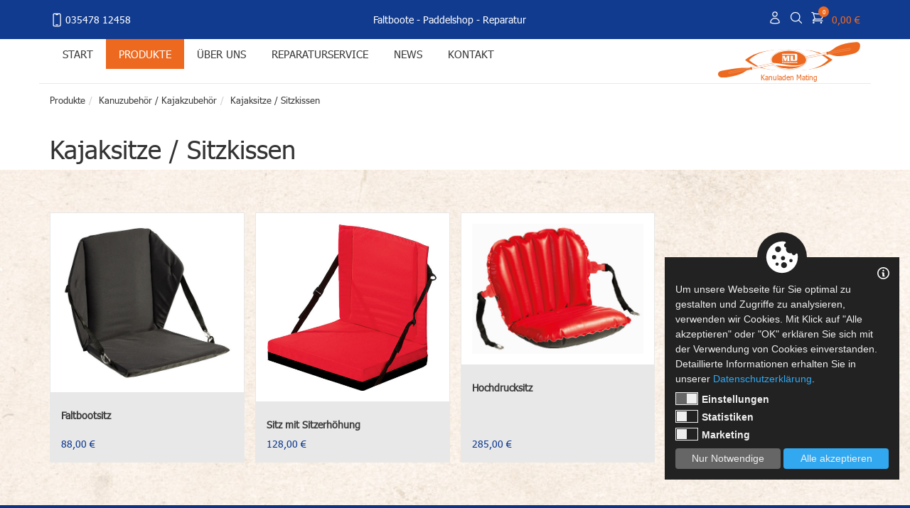

--- FILE ---
content_type: text/html; charset=utf-8
request_url: https://www.faltboote-segeln.de/Produkte/Kanuzubehoer-Kajakzubehoer/Kajaksitze-Sitzkissen
body_size: 17366
content:
<!DOCTYPE html>

<html>

<head><title>Sitzkissen Kanu / Sitzkissen Kajak / Sitzkissen Falt...</title>
<meta charset="utf-8" />
<meta http-equiv="X-UA-Compatible" content="IE=edge" />
<meta http-equiv="Content-Type" content="text/html; charset=utf-8"/>
<meta name="viewport" content="width=device-width, initial-scale=1.0, maximum-scale=1.0, user-scalable=no" />
<meta name="author" content="Jens Galkow - Jegasoft Media e.K." />
<meta name="publisher" content="Jens Galkow - Jegasoft Media e.K." />
<meta name="distribution" content="global" />
<meta name="page-topic" />
<meta http-equiv="content-language" content="de"><meta name="robots" content="index,follow"/>
<meta name="description" content="Kajaksitze / Sitzkissen Kanu Sitzkissen - ideales Sitzkissen mit Lehne für Kanus, Kajaks, Faltboote - Faltboote und Kanu Zubehör kaufen im Kanu Shop am Schw..."/>
<meta name="keywords" content="Website Sitzkissen Faltboot, Sitzkissen Kanu, Sitzkissen Kajak, Faltboot Sitzkissen, Kajak Sitzkissen, Kanu Sitzkissen, Sitzkissen Pouch Faltboot, Pouch Sitzkissen, aufblasbares Sitzkissen Pouch"/>
<meta property="og:url" content="https://www.faltboote-segeln.de/Produkte/Kanuzubehoer-Kajakzubehoer/Kajaksitze-Sitzkissen">
<meta property="og:image" content="https://www.faltboote-segeln.de/Media/public/Website/Grabner/hochdrucksitzbank.jpg">
<meta property="og:description" content="Kajaksitze / Sitzkissen Kanu Sitzkissen - ideales Sitzkissen mit Lehne für Kanus, Kajaks, Faltboote - Faltboote und Kanu Zubehör kaufen im Kanu Shop am Schw...">
<meta property="og:title" content="Sitzkissen Kanu / Sitzkissen Kajak / Sitzkissen Falt...">
<meta property="og:locale" content="de_DE">
<meta name="twitter:card" content="summary">
<meta name="twitter:description" content="Kajaksitze / Sitzkissen Kanu Sitzkissen - ideales Sitzkissen mit Lehne für Kanus, Kajaks, Faltboote - Faltboote und Kanu Zubehör kaufen im Kanu Shop am Schw...">
<meta name="twitter:image" content="https://www.faltboote-segeln.de/Media/public/Website/Grabner/hochdrucksitzbank.jpg">
<meta name="twitter:title" content="Sitzkissen Kanu / Sitzkissen Kajak / Sitzkissen Falt...">
<meta name="twitter:url" content="https://www.faltboote-segeln.de/Produkte/Kanuzubehoer-Kajakzubehoer/Kajaksitze-Sitzkissen">
<link rel="canonical" href="https://www.kanuladen-mating.de/Produkte/Kanuzubehoer-Kajakzubehoer/Kajaksitze-Sitzkissen" />



    <script src="https://jgs-service.s6.jgsmedia.de/web/CookieConsentLog/js/jgs_consent_cookie.js"></script>

    <script>

        var cookieDataProtection = new CookieDataProtection({});

        cookieDataProtection.init();

    </script>

<script src='/common/js/jquery-1.11.2.min.js' type='text/javascript' language='javascript'></script>
<script src='/common/js/bootstrap.min.js' type='text/javascript' language='javascript'></script>
<link  href='/common/less/css/bootstrap.min.css' type='text/css'  rel='stylesheet'>
<link  href='/common/less/css/main.min.css' type='text/css'  rel='stylesheet'>
<style type='text/css'>
.ratio2_1:before {padding-top:50%;}
.ratio1_2:before {padding-top:200%;}
.ratio3_2:before {padding-top:66.67%;}
.ratio4_3:before {padding-top:75%;}
.ratio5_3:before {padding-top:60%;}
.ratio5_4:before {padding-top:80%;}
.ratio16_9:before {padding-top:56.25%;}
.ratio16_10:before {padding-top:62.5%;}
.ratio1_1:before {padding-top:100%;}
.ratio3_1:before {padding-top:33.33%;}
.ratio7_5:before {padding-top:71.43%;}
.ratio4_1:before {padding-top:25%;}
.ratio26_14:before {padding-top:53.85%;}
.ratio20_7:before {padding-top:35%;}
</style>
<link  href='/Controls/DevDisplay/css/styles.min.css' type='text/css'  rel='stylesheet'>
<script src='/Specific/Common/js/main.js' type='text/javascript' language='javascript'></script>
<script src='/Specific/Common/js/plugins.js' type='text/javascript' language='javascript'></script>
<script src='/Common/js/slick.min.js' type='text/javascript' language='javascript'></script>
<link  href='/Common/less/css/slick.css' type='text/css'  rel='stylesheet'>
<link  href='/Common/less/css/slick-theme.css' type='text/css'  rel='stylesheet'>
<link  href='/Templates/Master/Responsive/css/styles.min.css' type='text/css'  rel='stylesheet'>
<link  href='/Controls/Menu/css/styles.min.css' type='text/css'  rel='stylesheet'>
<link  href='/Templates/ShopTemplates/Login/css/styles.min.css' type='text/css'  rel='stylesheet'>
<link  href='/Controls/HeaderSlider/css/HeaderSlider.min.css' type='text/css'  rel='stylesheet'>
<link  href='/Controls/HierarchyPath/css/style.min.css' type='text/css'  rel='stylesheet'>
<script src='/Controls/HierarchyPath/js/jquery.rcrumbs.min.js' type='text/javascript' language='javascript'></script>
<link  href='/Templates/ShopTemplates/Filter/css/style.min.css' type='text/css'  rel='stylesheet'>
<link  href='/controls/menu/css/styles.min.css' type='text/css'  rel='stylesheet'>
<title>

</title></head>

<body class="">
     <script type="text/javascript">

         function disableSite() {
             //trigger("disable", { window: window });
             if ($(".disableLayer").length == 0) {
                 $("<div />", { class: "disableLayer " }).appendTo($(".maincontent"));
             }
         }

         function enableSite() {
             //trigger("enable", { window: window });
             $(".maincontent").find(".disableLayer").remove();
         }

         function showSheet(sheetId) {
             disableSite();
             setSheetTop($(sheetId));
             $(sheetId).sheet("show");
         }

         function hideSheet(sheetId) {
             $(sheetId).sheet('hide');
             enableSite();
         }

         function setSheetTop(sheet) {
             if (window.MouseY) {
                 if ((parseInt(window.MouseY) + parseInt(sheet.height())) > parseInt(getDocHeight(document)) + 30) {
                     if (parseInt(sheet.height()) + 30 > parseInt(getDocHeight(document))) {
                         sheet.css("top", "5px");
                         sheet.css("bottom", "auto");
                     }
                     else {
                         sheet.css("top", "auto");
                         sheet.css("bottom", "30px");
                     }
                 }
                 else {
                     sheet.css("bottom", "auto");
                     sheet.css("top", window.MouseY + "px");
                 }
             }
             else {
                 sheet.css("top", "0px");
                 sheet.css("bottom", "auto");
                 parent.$(parent.document).find("#sheetTarget").scrollTop(0);
             }
         }

     </script>
    <div id="sheetTarget"></div>
    

<script type="text/javascript">
    $(document).ready(function () {
        $('#DevDisplay_output').css("right", "10px");
        $('#DevDisplay_output').dblclick(function () {

            if ($(this).css("right")!="auto")
            {
                $(this).css("right","");
                $(this).css("left", "10px");
            }
            else
            {
                $(this).css("left","");
                $(this).css("right", "10px");
            }
        });
        $('#DevDisplay_output .close').click(function () {

            $(this).parent().remove();
        });
    });

</script>
<div id="DevDisplay_output" class="DevDisplay"></div>
    <form method="post" action="/Produkte/Kanuzubehoer-Kajakzubehoer/Kajaksitze-Sitzkissen" id="form1">
<div class="aspNetHidden">
<input type="hidden" name="__VIEWSTATE" id="__VIEWSTATE" value="/[base64]/X3yOG4HWsfPkrCLxk4YIXSf9iSKMUHwEEQ=" />
</div>

<div class="aspNetHidden">

	<input type="hidden" name="__VIEWSTATEGENERATOR" id="__VIEWSTATEGENERATOR" value="CA0B0334" />
</div><div class="mobileMenu">
	<ul class=""><li class=" "><a href="/Start/Das-sind-wir.html">Start</a></li><li class=" showChildren active childrenMenu "><a href="/Produkte">Produkte</a><div><ul><li class="  childrenMenu "><a href="/Produkte/Unser-Tipp">Unser Tipp</a></li><li class="  childrenMenu "><a href="/Produkte/Faltboot-Shop">Faltboot-Shop</a></li><li class="  childrenMenu "><a href="/Produkte/Faltboot-Zubehoer">Faltboot-Zubeh&#246;r</a></li><li class=" "><a href="/Produkte/Faltboot-Pouch-E-65">Faltboot Pouch E 65</a></li><li class=" "><a href="/Produkte/Faltboot-Pouch-RZ-85">Faltboot Pouch RZ 85</a></li><li class=" "><a href="/Produkte/Lenzpumpe-fuer-Faltboote-und-Kajaks">Lenzpumpe f&#252;r Faltboote &amp; Kajaks</a></li><li class="  childrenMenu "><a href="/Produkte/Faltboot-Zubehoerpakete">Faltboot-Zubeh&#246;rpakete</a></li><li class="  childrenMenu "><a href="/Produkte/Zubehoer-fuer-Pouch-Faltboote">Zubeh&#246;r f&#252;r Pouch Faltboote</a></li><li class="  childrenMenu "><a href="/Produkte/Zubehoer-fuer-Klepper-Faltboote">Zubeh&#246;r f&#252;r Klepper Faltboote</a></li><li class="  childrenMenu "><a href="/Produkte/Zubehoer-fuer-Oldtimer-Faltboote">Zubeh&#246;r f&#252;r Oldtimer-Faltboote</a></li><li class="  childrenMenu "><a href="/Produkte/Zubehoer-fuer-andere-Faltboote">Zubeh&#246;r f&#252;r andere Faltboote</a></li><li class="  childrenMenu "><a href="/Produkte/Elektromotoren-fuer-Faltboote-und-Kanus">Elektromotoren f&#252;r Faltboote &amp; Kanus</a></li><li class="  childrenMenu "><a href="/Produkte/Faltbootsegeln">Faltbootsegeln</a></li><li class="  childrenMenu "><a href="/Produkte/Faltboot-Reparatur-und-Faltboot-Pflege">Faltboot-Reparatur &amp; Faltboot-Pflege</a></li><li class=" "><a href="/Produkte/Bootsbeschriftung">Bootsbeschriftung</a></li><li class="  childrenMenu "><a href="/Produkte/Faltboot-Ersatzteile">Faltboot-Ersatzteile</a></li><li class=" "><a href="/Produkte/Klein-Ersatzteile-fuer-Faltboote">Klein-Ersatzteile f&#252;r Faltboote</a></li><li class="  childrenMenu "><a href="/Produkte/Gebrauchte-Faltboot-Ersatzteile">Gebrauchte Faltboot-Ersatzteile</a></li><li class=" "><a href="/Produkte/Playkajak-Kurzkajak">Playkajak / Kurzkajak</a></li><li class="  childrenMenu "><a href="/Produkte/Schlauchkanus-und-Zubehoer">Schlauchkanus &amp; Zubeh&#246;r</a></li><li class="  childrenMenu "><a href="/Produkte/Schlauchkajaks-und-Zubehoer">Schlauchkajaks &amp; Zubeh&#246;r</a></li><li class=" "><a href="/Produkte/Gebrauchte-Schlauchboote">Gebrauchte Schlauchboote</a></li><li class="  childrenMenu "><a href="/Produkte/SUP-Zubehoer-und-Tuning">SUP - Zubeh&#246;r &amp; Tuning</a></li><li class=" "><a href="/Produkte/Packrafts-Zubehoer-und-Tuning">Packrafts - Zubeh&#246;r &amp; Tuning</a></li><li class="  childrenMenu "><a href="/Produkte/Paddel-Shop">Paddel-Shop</a></li><li class="  childrenMenu "><a href="/Produkte/Paddelbekleidung">Paddelbekleidung</a></li><li class="  childrenMenu "><a href="/Produkte/Kanu-und-Paddelwesten">Kanu- &amp; Paddelwesten</a></li><li class="  childrenMenu "><a href="/Produkte/Kanuzubehoer-Kajakzubehoer">Kanuzubeh&#246;r / Kajakzubeh&#246;r</a></li><li class=" "><a href="/Produkte/Wasserdicht-verpacken">Wasserdicht verpacken</a></li><li class=" "><a href="/Produkte/Outdoor">Outdoor</a></li><li class="  childrenMenu "><a href="/Produkte/Motorschlauchboote-Tuning">Motorschlauchboote / Tuning</a></li><li class="  childrenMenu "><a href="/Produkte/Schlauchboot-Reparatur-und-Schlauchboot-Pflege">Schlauchboot-Reparatur &amp; Schlauchboot-Pflege</a></li><li class=" "><a href="/Produkte/Bootsstoff-Flicken">Bootsstoff / Flicken</a></li><li class=" "><a href="/Produkte/Schlauchboot-Beschlaege-D-Ringe-Oesen">Schlauchboot-Beschl&#228;ge / D-Ringe / &#214;sen</a></li><li class=" "><a href="/Produkte/Einsteckbeschlaege">Einsteckbeschl&#228;ge</a></li><li class="  childrenMenu "><a href="/Produkte/Schlauchboot-Zubehoer">Schlauchboot-Zubeh&#246;r</a></li><li class=" "><a href="/Produkte/Schlauchboot-Ventile">Schlauchboot-Ventile</a></li><li class="  childrenMenu "><a href="/Produkte/Reparatur-Sets-und-Tuning-fuer-Schlauchboote">Reparatur-Sets und Tuning f&#252;r Schlauchboote</a></li><li class=" "><a href="/Produkte/Sonderangebote-und-Einzelstuecke">Sonderangebote und Einzelst&#252;cke</a></li></ul></div></li><li class=" "><a href="/Ueber-uns/Ueber-uns.html">&#220;ber uns</a></li><li class=" showChildren childrenMenu "><a href="/Reparaturservice">Reparaturservice</a><div><ul><li class=" "><a href="/Reparaturservice/Reparaturen-an-eurem-Faltboot/Faltbootreparatur-Service.html">Reparaturen an eurem Faltboot</a></li><li class=" "><a href="/Reparaturservice/Reparaturen-an-eurem-Schlauchboot/Schlauchbootreparatur-Service.html">Reparaturen an eurem Schlauchboot</a></li></ul></div></li><li class="  childrenMenu "><a href="/Aktuelles">News</a><div><ul><li class=" "><a href="/Aktuelles/Informationen-und-Termine/Jetzt-ist-Reparaturzeit_2.html">Informationen &amp; Termine</a></li><li class=" "><a href="/Aktuelles/Doppelpaddel-Tourenpaddel-Kajakpaddel/Beratung-bei-der-Paddelwahl.html">Doppelpaddel / Tourenpaddel / Kajakpaddel</a></li><li class=" "><a href="/Aktuelles/Faltbootzubehoer/Faltbootwagen-Kajakwagen.html">Faltbootzubeh&#246;r</a></li><li class=" "><a href="/Aktuelles/Rund-um-Faltboot-Oldtimer/Paddeln-mit-Faltboot-Oldtimern.html">Rund um Faltboot-&quot;Oldtimer&quot;</a></li><li class=" "><a href="/Aktuelles/Faltboot-Reparatur-und-Faltboot-Tuning/Faltbootreparatur.html">Faltboot-Reparatur &amp; Faltboot-Tuning - Jetzt ist Reparaturzeit!</a></li><li class=" "><a href="/Aktuelles/Sitze-fuer-Faltboote/Faltbootsitz-fuer-tief-liegenden-Schwerpunkt.html">Sitze f&#252;r Faltboote</a></li><li class=" "><a href="/Aktuelles/Paddelbekleidung/PALM-Paddeljacken-fuer-Tourenpaddler.html">Paddelbekleidung</a></li><li class=" "><a href="/Aktuelles/Paddelwesten-Kanuwesten/Rettungswesten-fuer-Kinder.html">Paddelwesten / Kanuwesten</a></li><li class=" "><a href="/Aktuelles/Klepper-Aerius-I-490-Classic/Klepper-Aerius-I.html">Klepper Aerius I 490 Classic</a></li><li class=" "><a href="/Aktuelles/Reparatur-Klepper-Faltboote/Reparaturservice-fuer-Klepper-Faltboote.html">Reparatur Klepper Faltboote</a></li><li class=" "><a href="/Aktuelles/Kielstreifen-und-Faltboot-Pflege-gewusst-wie/Kielstreifen-fuer-Faltboote.html">Kielstreifen und Faltboot-Pflege - gewusst wie!</a></li><li class=" "><a href="/Aktuelles/Poucher-Faltboot-Langeiner-LE-14/Poucher-Langeiner.html">Poucher Faltboot-Langeiner LE 14</a></li><li class=" "><a href="/Aktuelles/RZ-85-und-E-65-die-Klassikmodelle-ohne-Luftschlauch-schnell-wie-eh-und-je/Pouch-RZ-854.html">RZ 85 &amp; E 65 - die Klassikmodelle ohne Luftschlauch - schnell wie eh und je</a></li><li class=" "><a href="/Aktuelles/Pouch-Fusion-25">Pouch Fusion 25</a></li><li class=" "><a href="/Aktuelles/Faltboot-Zweier-Pouch-RZ-96-von-Wochenendpaddeln-bis-Wildnisexpedition/Poucher-Faltboot-Zweier-RZ-96.html">Faltboot-Zweier Pouch RZ 96 - von Wochenendpaddeln bis Wildnisexpedition</a></li><li class=" "><a href="/Aktuelles/Poucher-Familienzweier-FZ-13/Poucher-FZ-13.html">Poucher Familienzweier FZ 13</a></li><li class=" "><a href="/Aktuelles/Beschlaege-fuer-Schlauchboote-und-Faltboote/M-und-D-Bug-Schleppoesenbeschlag.html">Beschl&#228;ge f&#252;r Schlauchboote und Faltboote</a></li><li class=" "><a href="/Aktuelles/Bootsstoff-Flicken-Meterware">Bootsstoff / Flicken / Meterware</a></li><li class=" "><a href="/Aktuelles/Einsteckbeschlaege">Einsteckbeschl&#228;ge</a></li><li class=" "><a href="/Aktuelles/Bootsbeschriftung-fuer-Faltboote-und-Schlauchkanus/Bootsbeschriftung.html">Bootsbeschriftung f&#252;r Faltboote &amp; Schlauchkanus</a></li><li class=" "><a href="/Aktuelles/Skeg-Stabilisierungsfinne-fuer-Schlauchkanus-und-Faltboote/Richtungsflosse.html">Skeg / Stabilisierungsfinne f&#252;r Schlauchkanus und Faltboote</a></li><li class=" "><a href="/Aktuelles/Rettungskissen">Rettungskissen</a></li><li class=" "><a href="/Aktuelles/Ausruestungspakete-fuer-Faltboote/Unsere-Zubehoerpakete.html">Ausr&#252;stungspakete f&#252;r Faltboote</a></li><li class=" "><a href="/Aktuelles/Faltboot-mit-Elektromotor/WIEDER-LIEFERBAR-Elektro-Bootsmotor-fuer-Faltboote.html">Faltboot mit Elektromotor</a></li><li class=" "><a href="/News/Kanubuecher-Faltbootbuecher/Reisehandbuecher-Kanu-Kompass_2.html">Kanub&#252;cher / Faltbootb&#252;cher</a></li><li class=" "><a href="/Aktuelles/Faltbootsegeln/Segeln-mit-Faltbooten.html">Faltbootsegeln</a></li><li class=" "><a href="/Aktuelles/Schlauchboot-Reparatur/Schlauchbootreparatur.html">Schlauchboot-Reparatur - Jetzt ist Reparaturzeit!</a></li><li class=" "><a href="/Aktuelles/Service-fuer-Packrafts">Service f&#252;r Packrafts</a></li><li class=" "><a href="/Aktuelles/SUP-Boards-reparieren/Reparatur-und-Pflege-SUP-Boards.html">SUP-Boards reparieren</a></li><li class=" "><a href="/Aktuelles/Reparatur-Service-fuer-Schlauchkanus/Reparatur-Schlauchkanus.html">Reparatur-Service f&#252;r Schlauchkanus</a></li><li class=" "><a href="/Aktuelles/Reparatur-Service-fuer-Grabner-Luftboote/Grabner-Boote-Reparatur.html">Reparatur-Service f&#252;r Grabner Luftboote</a></li><li class=" "><a href="/News/Schlauchkajaks/Kurzkajak-Spreu-Guppy.html">Schlauchkajaks</a></li><li class=" "><a href="/Aktuelles/Schlauchkanadier/Unterwegs-mit-Schlauchkanus.html">Schlauchkanadier</a></li><li class=" "><a href="/Aktuelles/Reparaturservice-fuer-DSB-Schlauchboote-und-andere-Kautschuk-Schlauchboote/Reparaturen-an-Kautschuk-Schlauchbooten.html">Reparaturservice f&#252;r DSB Schlauchboote und andere Kautschuk-Schlauchboote</a></li><li class=" "><a href="/Aktuelles/Schlauchbootreparaturen-fuer-Raftingunternehmen-Veranstalter-Feuerwehren-THW-DLRG/Unser-Service-fuer-eure-Schlauchboote.html">Schlauchbootreparaturen f&#252;r Raftingunternehmen, Veranstalter, Feuerwehren, THW, DLRG...</a></li><li class=" "><a href="/Aktuelles/Schlauchboot-Durchsichten">Schlauchboot-Durchsichten</a></li></ul></div></li><li class=" "><a href="/Kontakt/Kontakt.html">Kontakt</a></li></ul>
</div>




<div class="sticky-header-wrapper">

    <div class="header-bar-wrapper">

        <div class="container">

            <div class="header-bar">
            
                <div class="phone">
                    <a class='phone-link' href='tel://03547812458' >
                    <span class='icon'>
                    <svg xmlns='http://www.w3.org/2000/svg' fill='none' viewBox='0 0 24 24' stroke-width='1.5' stroke='currentColor' class='w-6 h-6'>
                      <path stroke-linecap='round' stroke-linejoin='round' d='M10.5 1.5H8.25A2.25 2.25 0 006 3.75v16.5a2.25 2.25 0 002.25 2.25h7.5A2.25 2.25 0 0018 20.25V3.75a2.25 2.25 0 00-2.25-2.25H13.5m-3 0V3h3V1.5m-3 0h3m-3 18.75h3' />
                    </svg>
                    </span>
                035478 12458</a>
                </div>
                <div class="slogan">
                    <span class='slogan' ><a href='/Produkte/Faltboot-Shop'>Faltboote</a> - <a href='/Produkte/Paddel-Shop'>Paddelshop</a> - <a href='/Reparaturservice'>Reparatur</a></span>

                </div>

                <div class="shop-action-menu">

                    

<div class="LoginStatus">
    
    <div id="ctl01_LoginStatus_LoginPnl">
	
        
        <a class="" href="/default.aspx?action=login">

            <div class="icon">
                <svg xmlns="http://www.w3.org/2000/svg" fill="none" viewBox="0 0 24 24" stroke-width="1.5" stroke="currentColor" class="w-6 h-6">
                  <path stroke-linecap="round" stroke-linejoin="round" d="M15.75 6a3.75 3.75 0 11-7.5 0 3.75 3.75 0 017.5 0zM4.501 20.118a7.5 7.5 0 0114.998 0A17.933 17.933 0 0112 21.75c-2.676 0-5.216-.584-7.499-1.632z" />
                </svg>
            </div>

            
        </a>

    
</div>

    

</div>

                    <div class="SearchButton">
                        <a href="#">
                            <div class="icon">
                                <svg xmlns="http://www.w3.org/2000/svg" fill="none" viewBox="0 0 24 24" stroke-width="1.5" stroke="currentColor" class="w-6 h-6">
                                    <path stroke-linecap="round" stroke-linejoin="round" d="M21 21l-5.197-5.197m0 0A7.5 7.5 0 105.196 5.196a7.5 7.5 0 0010.607 10.607z" />
                                </svg>
                            </div>
                        </a>
                    </div>

                    

<div class="CartStatus">
    <a href="/default.aspx?action=cart" class="Content">
        
        <div class="icon">
            <svg xmlns="http://www.w3.org/2000/svg" fill="none" viewBox="0 0 24 24" stroke-width="1.5" stroke="currentColor" class="w-6 h-6">
              <path stroke-linecap="round" stroke-linejoin="round" d="M2.25 3h1.386c.51 0 .955.343 1.087.835l.383 1.437M7.5 14.25a3 3 0 00-3 3h15.75m-12.75-3h11.218c1.121-2.3 2.1-4.684 2.924-7.138a60.114 60.114 0 00-16.536-1.84M7.5 14.25L5.106 5.272M6 20.25a.75.75 0 11-1.5 0 .75.75 0 011.5 0zm12.75 0a.75.75 0 11-1.5 0 .75.75 0 011.5 0z" />
            </svg>

            <div class='count'><span>0</span></div>
        </div>
        
        <div class="cart-total">
            0,00 €
        </div>


    </a>
</div>



                </div>

            </div>

        </div>

        <div class="main-search">
            <div class="container">
                <div class="search-input">
                    <input type="search" class="" placeholder="Suchen...">
                </div>

                <div class="controls">

                    <a href="/Shop/Suche/" class="search">
                        <svg xmlns="http://www.w3.org/2000/svg" fill="none" viewBox="0 0 24 24" stroke-width="1.5" stroke="currentColor" class="w-6 h-6">
                            <path stroke-linecap="round" stroke-linejoin="round" d="M21 21l-5.197-5.197m0 0A7.5 7.5 0 105.196 5.196a7.5 7.5 0 0010.607 10.607z" />
                        </svg>
                    </a>

                    <a href="#" class="close-search">
                        <svg xmlns="http://www.w3.org/2000/svg" fill="none" viewBox="0 0 24 24" stroke-width="1.5" stroke="currentColor" class="w-6 h-6">
                            <path stroke-linecap="round" stroke-linejoin="round" d="M6 18L18 6M6 6l12 12" />
                        </svg>
                    </a>

                </div>

            </div>
        </div>

    </div>

    <div class="menu-bar-wrapper">

        <div class="container">

            <div class="menu-wraper">

                <div class="nav-trigger-wrapper">
                    <div class="nav-trigger">
                        <div class="bar"></div>
                    </div>
                </div>

                <div class="shopMenu">
	<ul class=""><li class=" "><a href="/Start/Das-sind-wir.html">Start</a></li><li class=" showChildren active childrenMenu "><a href="/Produkte">Produkte</a><div><ul><li class="  childrenMenu "><a href="/Produkte/Unser-Tipp">Unser Tipp</a><div><ul><li class=" "><a href="/Produkte/Unser-Tipp/Faltbootsitze">Faltbootsitze</a></li><li class=" "><a href="/Produkte/Unser-Tipp/Faltbootpaddel">Faltbootpaddel</a></li><li class=" "><a href="/Produkte/Unser-Tipp/Das-traditionelle-Faltbootpaddel">Das traditionelle Faltbootpaddel</a></li><li class=" "><a href="/Produkte/Unser-Tipp/Hochdrucksitzkissen">Hochdrucksitzkissen</a></li><li class=" "><a href="/Produkte/Unser-Tipp/Zubehoerpaket-Faltboot-Pouch-E-65">Zubeh&#246;rpaket Faltboot Pouch E 65</a></li><li class=" "><a href="/Produkte/Unser-Tipp/Kleinteile-fuer-Faltboote">Kleinteile f&#252;r Faltboote</a></li><li class=" "><a href="/Produkte/Unser-Tipp/Zubehoerpaket-Faltboot-Pouch-RZ-85">Zubeh&#246;rpaket Faltboot Pouch RZ 85</a></li><li class=" "><a href="/Produkte/Unser-Tipp/HandiRack-aufblasbarer-Dachgepaecktraeger">HandiRack - aufblasbarer Dachgep&#228;cktr&#228;ger</a></li><li class=" "><a href="/Produkte/Unser-Tipp/Lenzpumpe-fuer-Faltboote-und-Kajaks">Lenzpumpe f&#252;r Faltboote &amp; Kajaks</a></li><li class=" "><a href="/Produkte/Unser-Tipp/Spritzdecke-Pouch-RZ-85-96">Spritzdecke Pouch RZ 85 / 96</a></li><li class=" "><a href="/Produkte/Unser-Tipp/Packtaschen-Set-Faltboot">Packtaschen-Set Faltboot</a></li><li class=" "><a href="/Produkte/Unser-Tipp/M-und-D-Gepaecknetz-Set-fuer-Faltboote">M&amp;D Gep&#228;cknetz-Set f&#252;r Faltboote</a></li><li class=" "><a href="/Produkte/Unser-Tipp/Steuerschiene-mit-Steuerbock">Steuerschiene mit Steuerbock</a></li><li class=" "><a href="/Produkte/Unser-Tipp/Steuerfussschlaufen-Faltboot-Kolibri">Steuerfu&#223;schlaufen Faltboot Kolibri</a></li><li class=" "><a href="/Produkte/Unser-Tipp/Holzlack-Faltboot">Holzlack Faltboot</a></li><li class=" "><a href="/Produkte/Unser-Tipp/Faltboot-Motorhalterung">Faltboot-Motorhalterung</a></li><li class=" "><a href="/Produkte/Unser-Tipp/Paketangebot-Faltboot-Elektromotor">Paketangebot: Faltboot-Elektromotor</a></li><li class=" "><a href="/Produkte/Unser-Tipp/Faltboot-Tuning">Faltboot-Tuning</a></li><li class=" "><a href="/Produkte/Unser-Tipp/Zubehoer-Faltbootsegeln">Zubeh&#246;r Faltbootsegeln</a></li><li class="  childrenMenu "><a href="/Produkte/Unser-Tipp/Gebrauchte-Faltboot-Ersatzteile">Gebrauchte Faltboot-Ersatzteile</a></li><li class=" "><a href="/Produkte/Unser-Tipp/Befestigungsriemchen">Befestigungsriemchen</a></li><li class=" "><a href="/Produkte/Unser-Tipp/Pflegesets-Faltboot">Pflegesets Faltboot</a></li><li class=" "><a href="/Produkte/Unser-Tipp/Schlauchbootpflege-Faltbootpflege-Aerospace">Schlauchbootpflege / Faltbootpflege Aerospace</a></li><li class=" "><a href="/Produkte/Unser-Tipp/M-und-D-Beschlaege-fuer-Schlauchboote-und-Faltboote">M&amp;D Beschl&#228;ge f&#252;r Schlauchboote &amp; Faltboote</a></li><li class=" "><a href="/Produkte/Unser-Tipp/Bootsstoff-Flicken-Meterware">Bootsstoff / Flicken / Meterware</a></li><li class=" "><a href="/Produkte/Unser-Tipp/Faltboot-Kielstreifen">Faltboot-Kielstreifen</a></li><li class=" "><a href="/Produkte/Unser-Tipp/M-und-D-Gepaecknetz-Set-fuer-SUP">M&amp;D Gep&#228;cknetz-Set f&#252;r SUP</a></li></ul></div></li><li class="  childrenMenu "><a href="/Produkte/Faltboot-Shop">Faltboot-Shop</a><div><ul><li class=" "><a href="/Produkte/Faltboot-Shop/Faltboot-Einer">Faltboot Einer</a></li><li class=" "><a href="/Produkte/Faltboot-Shop/Faltboot-Zweier">Faltboot Zweier</a></li><li class=" "><a href="/Produkte/Faltboot-Shop/Faltboot-Dreier">Faltboot Dreier</a></li><li class=" "><a href="/Produkte/Faltboot-Shop/Pouch-Faltboote">Pouch Faltboote</a></li><li class=" "><a href="/Produkte/Faltboot-Shop/Faltboot-Einer-Pouch-E-65">Faltboot-Einer Pouch E 65</a></li><li class=" "><a href="/Produkte/Faltboot-Shop/Faltboot-Zweier-Pouch-RZ-85">Faltboot-Zweier Pouch RZ 85</a></li><li class=" "><a href="/Produkte/Faltboot-Shop/Faltboot-Zweier-Pouch-RZ-96">Faltboot-Zweier Pouch RZ 96</a></li><li class=" "><a href="/Produkte/Faltboot-Shop/Klepper-Faltboote">Klepper Faltboote</a></li><li class=" "><a href="/Produkte/Faltboot-Shop/Klepper-Aerius-I-490">Klepper Aerius I 490</a></li></ul></div></li><li class="  childrenMenu "><a href="/Produkte/Faltboot-Zubehoer">Faltboot-Zubeh&#246;r</a><div><ul><li class=" "><a href="/Produkte/Faltboot-Zubehoer/Faltboot-Paddel">Faltboot-Paddel</a></li><li class=" "><a href="/Produkte/Faltboot-Zubehoer/Faltbootpaddel-aus-Holz">Faltbootpaddel aus Holz</a></li><li class=" "><a href="/Produkte/Faltboot-Zubehoer/Kanuwesten-fuer-Faltbootpaddler">Kanuwesten f&#252;r Faltbootpaddler</a></li><li class=" "><a href="/Produkte/Faltboot-Zubehoer/Paddelbekleidung-fuer-Faltbootpaddler">Paddelbekleidung f&#252;r Faltbootpaddler</a></li><li class=" "><a href="/Produkte/Faltboot-Zubehoer/Sitzkissen-Sitze-und-Rueckenlehnen-fuer-Faltboote">Sitzkissen, Sitze &amp; R&#252;ckenlehnen f&#252;r Faltboote</a></li><li class=" "><a href="/Produkte/Faltboot-Zubehoer/Faltbootwagen-Bootswagen">Faltbootwagen / Bootswagen</a></li><li class=" "><a href="/Produkte/Faltboot-Zubehoer/Faltboot-Dachtraeger">Faltboot-Dachtr&#228;ger</a></li><li class=" "><a href="/Produkte/Faltboot-Zubehoer/Faltboot-Packtaschen">Faltboot-Packtaschen</a></li><li class=" "><a href="/Produkte/Faltboot-Zubehoer/Faltboot-Spritzdecken">Faltboot-Spritzdecken</a></li><li class=" "><a href="/Produkte/Faltboot-Zubehoer/Faltboot-Steueranlagen">Faltboot-Steueranlagen</a></li><li class=" "><a href="/Produkte/Faltboot-Zubehoer/Motorhalterung-fuer-Faltboote">Motorhalterung f&#252;r Faltboote</a></li><li class=" "><a href="/Produkte/Faltboot-Zubehoer/Auftriebskoerper-fuer-Faltboote-und-Kajaks">Auftriebsk&#246;rper f&#252;r Faltboote &amp; Kajaks</a></li><li class=" "><a href="/Produkte/Faltboot-Zubehoer/Lenzpumpe-fuer-Faltboote-und-Kajaks">Lenzpumpe f&#252;r Faltboote &amp; Kajaks</a></li><li class=" "><a href="/Produkte/Faltboot-Zubehoer/Faltboot-Buecher">Faltboot-B&#252;cher</a></li><li class=" "><a href="/Produkte/Faltboot-Zubehoer/Pouch-Wimpel">Pouch Wimpel</a></li><li class=" "><a href="/Produkte/Faltboot-Zubehoer/Faltbootanker-Kajakanker">Faltbootanker / Kajakanker</a></li><li class=" "><a href="/Produkte/Faltboot-Zubehoer/Bootsleinen-Seile-und-Gurte-fuer-Faltboote">Bootsleinen, Seile und Gurte f&#252;r Faltboote</a></li><li class=" "><a href="/Produkte/Faltboot-Zubehoer/Kompass-fuer-Kajaks-und-Faltboote">Kompass f&#252;r Kajaks &amp; Faltboote</a></li></ul></div></li><li class=" "><a href="/Produkte/Faltboot-Pouch-E-65">Faltboot Pouch E 65</a></li><li class=" "><a href="/Produkte/Faltboot-Pouch-RZ-85">Faltboot Pouch RZ 85</a></li><li class=" "><a href="/Produkte/Lenzpumpe-fuer-Faltboote-und-Kajaks">Lenzpumpe f&#252;r Faltboote &amp; Kajaks</a></li><li class="  childrenMenu "><a href="/Produkte/Faltboot-Zubehoerpakete">Faltboot-Zubeh&#246;rpakete</a><div><ul><li class=" "><a href="/Produkte/Faltboot-Zubehoerpakete/Zubehoerpaket-Pouch-E-65">Zubeh&#246;rpaket Pouch E 65</a></li><li class=" "><a href="/Produkte/Faltboot-Zubehoerpakete/Zubehoerpakete-Pouch-RZ-85">Zubeh&#246;rpakete Pouch RZ 85</a></li><li class=" "><a href="/Produkte/Faltboot-Zubehoerpakete/Zubehoerpaket-Pouch-RZ-96">Zubeh&#246;rpaket Pouch RZ 96</a></li><li class=" "><a href="/Produkte/Faltboot-Zubehoerpakete/Zubehoerpakete-Kolibri-Faltboote">Zubeh&#246;rpakete Kolibri Faltboote</a></li></ul></div></li><li class="  childrenMenu "><a href="/Produkte/Zubehoer-fuer-Pouch-Faltboote">Zubeh&#246;r f&#252;r Pouch Faltboote</a><div><ul><li class=" "><a href="/Produkte/Zubehoer-fuer-Pouch-Faltboote/Zubehoer-fuer-Faltboot-Pouch-E-65">Zubeh&#246;r f&#252;r Faltboot Pouch E 65</a></li><li class=" "><a href="/Produkte/Zubehoer-fuer-Pouch-Faltboote/Zubehoer-fuer-Faltboot-Pouch-CR-12">Zubeh&#246;r f&#252;r Faltboot Pouch CR 12</a></li><li class=" "><a href="/Produkte/Zubehoer-fuer-Pouch-Faltboote/Zubehoer-fuer-Faltboot-Pouch-SE-05">Zubeh&#246;r f&#252;r Faltboot Pouch SE 05</a></li><li class=" "><a href="/Produkte/Zubehoer-fuer-Pouch-Faltboote/Zubehoer-fuer-Faltboot-Pouch-LE-14">Zubeh&#246;r f&#252;r Faltboot Pouch LE 14</a></li><li class=" "><a href="/Produkte/Zubehoer-fuer-Pouch-Faltboote/Zubehoer-fuer-Faltboot-Pouch-RZ-85">Zubeh&#246;r f&#252;r Faltboot Pouch RZ 85</a></li><li class=" "><a href="/Produkte/Zubehoer-fuer-Pouch-Faltboote/Zubehoer-fuer-Faltboot-Pouch-RZ-96">Zubeh&#246;r f&#252;r Faltboot Pouch RZ 96</a></li><li class=" "><a href="/Produkte/Zubehoer-fuer-Pouch-Faltboote/Zubehoer-fuer-Faltboot-Pouch-FZ-13">Zubeh&#246;r f&#252;r Faltboot Pouch FZ 13</a></li><li class=" "><a href="/Produkte/Zubehoer-fuer-Pouch-Faltboote/Zubehoer-fuer-Faltboot-Pouch-SZ-04">Zubeh&#246;r f&#252;r Faltboot Pouch SZ 04</a></li><li class=" "><a href="/Produkte/Zubehoer-fuer-Pouch-Faltboote/Zubehoer-fuer-Faltboot-Pouch-Phoenix">Zubeh&#246;r f&#252;r Faltboot Pouch Ph&#246;nix</a></li><li class=" "><a href="/Produkte/Zubehoer-fuer-Pouch-Faltboote/Zubehoer-fuer-Faltboot-Pouch-Single-2000">Zubeh&#246;r f&#252;r Faltboot Pouch Single 2000</a></li><li class=" "><a href="/Produkte/Zubehoer-fuer-Pouch-Faltboote/Zubehoer-fuer-Faltboot-Pouch-Falt-Eski">Zubeh&#246;r f&#252;r Faltboot Pouch Falt-Eski</a></li><li class=" "><a href="/Produkte/Zubehoer-fuer-Pouch-Faltboote/Zubehoer-fuer-Pouch-Fusion-25">Zubeh&#246;r f&#252;r Pouch Fusion 25</a></li></ul></div></li><li class="  childrenMenu "><a href="/Produkte/Zubehoer-fuer-Klepper-Faltboote">Zubeh&#246;r f&#252;r Klepper Faltboote</a><div><ul><li class=" "><a href="/Produkte/Zubehoer-fuer-Klepper-Faltboote/Zubehoer-fuer-Klepper-Aerius-I">Zubeh&#246;r f&#252;r Klepper Aerius I</a></li><li class=" "><a href="/Produkte/Zubehoer-fuer-Klepper-Faltboote/Zubehoer-fuer-Klepper-Aerius-II">Zubeh&#246;r f&#252;r Klepper Aerius II</a></li><li class=" "><a href="/Produkte/Zubehoer-fuer-Klepper-Faltboote/Sitzkissen-fuer-Klepper-Faltboote">Sitzkissen f&#252;r Klepper Faltboote</a></li><li class=" "><a href="/Produkte/Zubehoer-fuer-Klepper-Faltboote/Klepper-Faltboothaut-pflegen">Klepper Faltboothaut pflegen</a></li><li class=" "><a href="/Produkte/Zubehoer-fuer-Klepper-Faltboote/Klepper-Kielstreifen">Klepper Kielstreifen</a></li><li class=" "><a href="/Produkte/Zubehoer-fuer-Klepper-Faltboote/Klepper-Gummisteven">Klepper Gummisteven</a></li><li class=" "><a href="/Produkte/Zubehoer-fuer-Klepper-Faltboote/Klepper-Geruestlack">Klepper Ger&#252;stlack</a></li><li class=" "><a href="/Produkte/Zubehoer-fuer-Klepper-Faltboote/Klepper-Kleinteile">Klepper Kleinteile</a></li></ul></div></li><li class="  childrenMenu "><a href="/Produkte/Zubehoer-fuer-Oldtimer-Faltboote">Zubeh&#246;r f&#252;r Oldtimer-Faltboote</a><div><ul><li class=" "><a href="/Produkte/Zubehoer-fuer-Oldtimer-Faltboote/Zubehoer-Tuning-fuer-Kolibri-Faltboote">Zubeh&#246;r / Tuning f&#252;r Kolibri Faltboote</a></li><li class=" "><a href="/Produkte/Zubehoer-fuer-Oldtimer-Faltboote/Zubehoer-Tuning-fuer-Faltboote-Delphin-110140">Zubeh&#246;r / Tuning f&#252;r Faltboote Delphin 110/140</a></li><li class=" "><a href="/Produkte/Zubehoer-fuer-Oldtimer-Faltboote/Zubehoer-Tuning-fuer-LFB-Faltboote">Zubeh&#246;r / Tuning f&#252;r LFB Faltboote</a></li><li class=" "><a href="/Produkte/Zubehoer-fuer-Oldtimer-Faltboote/Zubehoer-Tuning-fuer-PAX-Faltboote">Zubeh&#246;r / Tuning f&#252;r PAX Faltboote</a></li><li class=" "><a href="/Produkte/Zubehoer-fuer-Oldtimer-Faltboote/Zubehoer-Tuning-fuer-Pionier-Faltboote">Zubeh&#246;r / Tuning f&#252;r Pionier Faltboote</a></li><li class=" "><a href="/Produkte/Zubehoer-fuer-Oldtimer-Faltboote/Zubehoer-Tuning-fuer-Hammer-und-Metzeler-Hammer-Faltboote">Zubeh&#246;r / Tuning f&#252;r Hammer &amp; Metzeler Hammer Faltboote</a></li><li class=" "><a href="/Produkte/Zubehoer-fuer-Oldtimer-Faltboote/Zubehoer-Tuning-fuer-Germania-Faltboote">Zubeh&#246;r / Tuning f&#252;r Germania Faltboote</a></li><li class=" "><a href="/Produkte/Zubehoer-fuer-Oldtimer-Faltboote/Zubehoer-Tuning-fuer-Hart-Faltboote">Zubeh&#246;r / Tuning f&#252;r Hart Faltboote</a></li><li class=" "><a href="/Produkte/Zubehoer-fuer-Oldtimer-Faltboote/Zubehoer-Tuning-fuer-Marquardt-Faltboote">Zubeh&#246;r / Tuning f&#252;r Marquardt Faltboote</a></li><li class=" "><a href="/Produkte/Zubehoer-fuer-Oldtimer-Faltboote/Zubehoer-Tuning-fuer-WIKO-Faltboote">Zubeh&#246;r / Tuning f&#252;r WIKO Faltboote</a></li><li class=" "><a href="/Produkte/Zubehoer-fuer-Oldtimer-Faltboote/Zubehoer-Tuning-fuer-Pouch-WEZ-80">Zubeh&#246;r / Tuning f&#252;r Pouch WEZ 80</a></li><li class=" "><a href="/Produkte/Zubehoer-fuer-Oldtimer-Faltboote/Zubehoer-Tuning-fuer-Klepper-Vagabund-und-Klepper-T8-und-T9">Zubeh&#246;r / Tuning f&#252;r Klepper Vagabund und Klepper T8 und T9</a></li></ul></div></li><li class="  childrenMenu "><a href="/Produkte/Zubehoer-fuer-andere-Faltboote">Zubeh&#246;r f&#252;r andere Faltboote</a><div><ul><li class=" "><a href="/Produkte/Zubehoer-fuer-andere-Faltboote/Zubehoer-Tuning-fuer-Nautiraid-Faltboote">Zubeh&#246;r / Tuning f&#252;r Nautiraid Faltboote</a></li><li class=" "><a href="/Produkte/Zubehoer-fuer-andere-Faltboote/Zubehoer-Tuning-fuer-Triton-und-Nortik-Faltboote">Zubeh&#246;r / Tuning f&#252;r Triton und Nortik Faltboote</a></li><li class=" "><a href="/Produkte/Zubehoer-fuer-andere-Faltboote/Zubehoer-Tuning-fuer-Pakboat-Faltboote">Zubeh&#246;r / Tuning f&#252;r Pakboat Faltboote</a></li><li class=" "><a href="/Produkte/Zubehoer-fuer-andere-Faltboote/Zubehoer-Tuning-fuer-Faltboote-Taimen-Baikal">Zubeh&#246;r / Tuning f&#252;r Faltboote Taimen / Baikal</a></li><li class=" "><a href="/Produkte/Zubehoer-fuer-andere-Faltboote/Zubehoer-Tuning-fuer-Neris-Faltboote">Zubeh&#246;r / Tuning f&#252;r Neris Faltboote</a></li></ul></div></li><li class="  childrenMenu "><a href="/Produkte/Elektromotoren-fuer-Faltboote-und-Kanus">Elektromotoren f&#252;r Faltboote &amp; Kanus</a><div><ul><li class=" "><a href="/Produkte/Elektromotoren-fuer-Faltboote-und-Kanus/Elektro-Bootsmotoren">Elektro-Bootsmotoren</a></li><li class=" "><a href="/Produkte/Elektromotoren-fuer-Faltboote-und-Kanus/Zubehoer-fuer-Elektro-Bootsmotoren">Zubeh&#246;r f&#252;r Elektro-Bootsmotoren</a></li><li class=" "><a href="/Produkte/Elektromotoren-fuer-Faltboote-und-Kanus/Motorhalterungen-fuer-Faltboote">Motorhalterungen f&#252;r Faltboote</a></li></ul></div></li><li class="  childrenMenu "><a href="/Produkte/Faltbootsegeln">Faltbootsegeln</a><div><ul><li class=" "><a href="/Produkte/Faltbootsegeln/Faltboot-Segel">Faltboot-Segel</a></li><li class=" "><a href="/Produkte/Faltbootsegeln/Zubehoer-zum-Faltbootsegeln">Zubeh&#246;r zum Faltbootsegeln</a></li></ul></div></li><li class="  childrenMenu "><a href="/Produkte/Faltboot-Reparatur-und-Faltboot-Pflege">Faltboot-Reparatur &amp; Faltboot-Pflege</a><div><ul><li class=" "><a href="/Produkte/Faltboot-Reparatur-und-Faltboot-Pflege/Faltbootreparatur-und-Faltbootpflege">Faltbootreparatur &amp; Faltbootpflege</a></li><li class=" "><a href="/Produkte/Faltboot-Reparatur-und-Faltboot-Pflege/Faltboot-Pflegesets">Faltboot-Pflegesets</a></li><li class=" "><a href="/Produkte/Faltboot-Reparatur-und-Faltboot-Pflege/Faltboot-Oberhaut-reinigen">Faltboot-Oberhaut reinigen</a></li><li class=" "><a href="/Produkte/Faltboot-Reparatur-und-Faltboot-Pflege/Faltboot-Oberhaut-impraegnieren">Faltboot-Oberhaut impr&#228;gnieren</a></li><li class=" "><a href="/Produkte/Faltboot-Reparatur-und-Faltboot-Pflege/Faltboot-Unterhaut-pflegen">Faltboot-Unterhaut pflegen</a></li><li class=" "><a href="/Produkte/Faltboot-Reparatur-und-Faltboot-Pflege/Kleber-fuer-Faltboothaeute">Kleber f&#252;r Faltbooth&#228;ute</a></li><li class=" "><a href="/Produkte/Faltboot-Reparatur-und-Faltboot-Pflege/Kielstreifen-und-Flicken-fuer-Faltboote">Kielstreifen und Flicken f&#252;r Faltboote</a></li><li class=" "><a href="/Produkte/Faltboot-Reparatur-und-Faltboot-Pflege/Baumwollstoff-Naehgarn-und-Naehzubehoer-fuer-Faltboote">Baumwollstoff, N&#228;hgarn &amp; N&#228;hzubeh&#246;r f&#252;r Faltboote</a></li><li class=" "><a href="/Produkte/Faltboot-Reparatur-und-Faltboot-Pflege/Faltboot-Beschriftung">Faltboot-Beschriftung</a></li><li class=" "><a href="/Produkte/Faltboot-Reparatur-und-Faltboot-Pflege/Holzlack-fuer-Faltbootskelett">Holzlack f&#252;r Faltbootskelett</a></li><li class=" "><a href="/Produkte/Faltboot-Reparatur-und-Faltboot-Pflege/Faltboot-Gepaecknetz-nachruesten">Faltboot-Gep&#228;cknetz nachr&#252;sten</a></li><li class=" "><a href="/Produkte/Faltboot-Reparatur-und-Faltboot-Pflege/Faltboot-Beschlaege-D-Ringe">Faltboot-Beschl&#228;ge / D-Ringe</a></li></ul></div></li><li class=" "><a href="/Produkte/Bootsbeschriftung">Bootsbeschriftung</a></li><li class="  childrenMenu "><a href="/Produkte/Faltboot-Ersatzteile">Faltboot-Ersatzteile</a><div><ul><li class=" "><a href="/Produkte/Faltboot-Ersatzteile/Ersatzteile-fuer-Klepper-Aerius-Einer">Ersatzteile f&#252;r Klepper Aerius Einer</a></li><li class=" "><a href="/Produkte/Faltboot-Ersatzteile/Ersatzteile-fuer-Klepper-Aerius-Zweier">Ersatzteile f&#252;r Klepper Aerius Zweier</a></li><li class=" "><a href="/Produkte/Faltboot-Ersatzteile/Ersatzteile-fuer-Pouch-E-65">Ersatzteile f&#252;r Pouch E 65</a></li><li class=" "><a href="/Produkte/Faltboot-Ersatzteile/Ersatzteile-fuer-Pouch-RZ-85">Ersatzteile f&#252;r Pouch RZ 85</a></li><li class=" "><a href="/Produkte/Faltboot-Ersatzteile/Ersatzteile-fuer-Pouch-RZ-96">Ersatzteile f&#252;r Pouch RZ 96</a></li><li class=" "><a href="/Produkte/Faltboot-Ersatzteile/Klein-Ersatzteile-fuer-Faltboote">Klein-Ersatzteile f&#252;r Faltboote</a></li></ul></div></li><li class=" "><a href="/Produkte/Klein-Ersatzteile-fuer-Faltboote">Klein-Ersatzteile f&#252;r Faltboote</a></li><li class="  childrenMenu "><a href="/Produkte/Gebrauchte-Faltboot-Ersatzteile">Gebrauchte Faltboot-Ersatzteile</a><div><ul><li class=" "><a href="/Produkte/Gebrauchte-Faltboot-Ersatzteile/Gebrauchte-Faltboot-Ersatzteile-fuer-Pouch-RZ-851">Gebrauchte Faltboot-Ersatzteile f&#252;r Pouch RZ 85/1</a></li><li class=" "><a href="/Produkte/Gebrauchte-Faltboot-Ersatzteile/Gebrauchte-Faltboot-Ersatzteile-fuer-Pouch-RZ-853">Gebrauchte Faltboot-Ersatzteile f&#252;r Pouch RZ 85/3</a></li><li class=" "><a href="/Produkte/Gebrauchte-Faltboot-Ersatzteile/Gebrauchte-Faltboot-Ersatzteile-fuer-Pouch-RZ-85-Exquisit">Gebrauchte Faltboot-Ersatzteile f&#252;r Pouch RZ 85 Exquisit</a></li><li class=" "><a href="/Produkte/Gebrauchte-Faltboot-Ersatzteile/Gebrauchte-Faltboot-Ersatzteile-fuer-Pouch-E-65">Gebrauchte Faltboot-Ersatzteile f&#252;r Pouch E 65</a></li><li class=" "><a href="/Produkte/Gebrauchte-Faltboot-Ersatzteile/Gebrauchte-Faltboot-Ersatzteile-fuer-MTW-Kolibri-3">Gebrauchte Faltboot-Ersatzteile f&#252;r MTW Kolibri 3</a></li><li class=" "><a href="/Produkte/Gebrauchte-Faltboot-Ersatzteile/Gebrauchte-Faltboot-Ersatzteile-fuer-MTW-Kolibri-4">Gebrauchte Faltboot-Ersatzteile f&#252;r MTW Kolibri 4</a></li><li class=" "><a href="/Produkte/Gebrauchte-Faltboot-Ersatzteile/Gebrauchte-Faltboot-Ersatzteile-fuer-Metzeler-Hammer-Robinson-500">Gebrauchte Faltboot-Ersatzteile f&#252;r Metzeler Hammer Robinson 500</a></li><li class=" "><a href="/Produkte/Gebrauchte-Faltboot-Ersatzteile/Gebrauchte-Faltboot-Ersatzteile-fuer-Klepper-Sonnland">Gebrauchte Faltboot-Ersatzteile f&#252;r Klepper Sonnland</a></li><li class=" "><a href="/Produkte/Gebrauchte-Faltboot-Ersatzteile/Gebrauchte-Steueranlagen">Gebrauchte Steueranlagen</a></li><li class=" "><a href="/Produkte/Gebrauchte-Faltboot-Ersatzteile/Gebrauchte-Faltboot-Segel-und-Zubehoer">Gebrauchte Faltboot-Segel &amp; Zubeh&#246;r</a></li><li class=" "><a href="/Produkte/Gebrauchte-Faltboot-Ersatzteile/Gebrauchte-Sitzkissen">Gebrauchte Sitzkissen</a></li></ul></div></li><li class=" "><a href="/Produkte/Playkajak-Kurzkajak">Playkajak / Kurzkajak</a></li><li class="  childrenMenu "><a href="/Produkte/Schlauchkanus-und-Zubehoer">Schlauchkanus &amp; Zubeh&#246;r</a><div><ul><li class=" "><a href="/Produkte/Schlauchkanus-und-Zubehoer/Schlauchkanadier">Schlauchkanadier</a></li><li class=" "><a href="/Produkte/Schlauchkanus-und-Zubehoer/Spreu-Otter">Spreu Otter</a></li><li class=" "><a href="/Produkte/Schlauchkanus-und-Zubehoer/Zubehoerpaket-fuer-Spreu-Otter">Zubeh&#246;rpaket f&#252;r Spreu Otter</a></li><li class=" "><a href="/Produkte/Schlauchkanus-und-Zubehoer/Zubehoer-fuer-Spreu-Schlauchboote">Zubeh&#246;r f&#252;r Spreu Schlauchboote</a></li><li class=" "><a href="/Produkte/Schlauchkanus-und-Zubehoer/Zubehoerpaket-Spreu-Mamba">Zubeh&#246;rpaket Spreu Mamba</a></li><li class=" "><a href="/Produkte/Schlauchkanus-und-Zubehoer/Grabner-Outside">Grabner Outside</a></li><li class=" "><a href="/Produkte/Schlauchkanus-und-Zubehoer/Zubehoer-fuer-Grabner-Outside">Zubeh&#246;r f&#252;r Grabner Outside</a></li><li class=" "><a href="/Produkte/Schlauchkanus-und-Zubehoer/Zubehoer-fuer-Grabner-Adventure">Zubeh&#246;r f&#252;r Grabner Adventure</a></li><li class=" "><a href="/Produkte/Schlauchkanus-und-Zubehoer/XR-Trekking">XR Trekking</a></li><li class=" "><a href="/Produkte/Schlauchkanus-und-Zubehoer/Zubehoer-fuer-Gumotex-Palava-und-Baraka">Zubeh&#246;r f&#252;r Gumotex Palava und Baraka</a></li><li class=" "><a href="/Produkte/Schlauchkanus-und-Zubehoer/Stechpaddel-fuer-Schlauchkanadier">Stechpaddel f&#252;r Schlauchkanadier</a></li></ul></div></li><li class="  childrenMenu "><a href="/Produkte/Schlauchkajaks-und-Zubehoer">Schlauchkajaks &amp; Zubeh&#246;r</a><div><ul><li class=" "><a href="/Produkte/Schlauchkajaks-und-Zubehoer/Spreu-Guppy">Spreu Guppy</a></li><li class=" "><a href="/Produkte/Schlauchkajaks-und-Zubehoer/Zubehoer-fuer-Spreu-Guppy">Zubeh&#246;r f&#252;r Spreu Guppy</a></li><li class=" "><a href="/Produkte/Schlauchkajaks-und-Zubehoer/Zubehoer-fuer-Grabner-Hype">Zubeh&#246;r f&#252;r Grabner Hype</a></li><li class=" "><a href="/Produkte/Schlauchkajaks-und-Zubehoer/Grabner-Holiday">Grabner Holiday</a></li><li class=" "><a href="/Produkte/Schlauchkajaks-und-Zubehoer/Zubehoer-fuer-Grabner-Holiday">Zubeh&#246;r f&#252;r Grabner Holiday</a></li><li class=" "><a href="/Produkte/Schlauchkajaks-und-Zubehoer/Zubehoer-fuer-Schlauchkajak-Riverstar">Zubeh&#246;r f&#252;r Schlauchkajak Riverstar</a></li><li class=" "><a href="/Produkte/Schlauchkajaks-und-Zubehoer/Zubehoer-fuer-Grabner-Escape">Zubeh&#246;r f&#252;r Grabner Escape</a></li><li class=" "><a href="/Produkte/Schlauchkajaks-und-Zubehoer/Zubehoer-fuer-Grabner-Explorer">Zubeh&#246;r f&#252;r Grabner Explorer</a></li><li class=" "><a href="/Produkte/Schlauchkajaks-und-Zubehoer/Zubehoer-fuer-Grabner-Tramper">Zubeh&#246;r f&#252;r Grabner Tramper</a></li><li class=" "><a href="/Produkte/Schlauchkajaks-und-Zubehoer/Zubehoer-fuer-Gumotex-Swing-Twist-Seawave">Zubeh&#246;r f&#252;r Gumotex Swing / Twist / Seawave</a></li><li class=" "><a href="/Produkte/Schlauchkajaks-und-Zubehoer/Doppelpaddel-fuer-Luftkajaks">Doppelpaddel f&#252;r Luftkajaks</a></li><li class=" "><a href="/Produkte/Schlauchkajaks-und-Zubehoer/Bootswagen-fuer-Schlauchkanus">Bootswagen f&#252;r Schlauchkanus</a></li><li class=" "><a href="/Produkte/Schlauchkajaks-und-Zubehoer/Packtaschen-fuer-Schlauchkanus">Packtaschen f&#252;r Schlauchkanus</a></li><li class=" "><a href="/Produkte/Schlauchkajaks-und-Zubehoer/Richtungsflosse-fuer-Schlauchkanus">Richtungsflosse f&#252;r Schlauchkanus</a></li><li class=" "><a href="/Produkte/Schlauchkajaks-und-Zubehoer/Steuerschlaufen-Steuerseil-und-Seilspanner-fuer-Luftkajaks">Steuerschlaufen, Steuerseil und Seilspanner f&#252;r Luftkajaks</a></li></ul></div></li><li class=" "><a href="/Produkte/Gebrauchte-Schlauchboote">Gebrauchte Schlauchboote</a></li><li class="  childrenMenu "><a href="/Produkte/SUP-Zubehoer-und-Tuning">SUP - Zubeh&#246;r &amp; Tuning</a><div><ul><li class=" "><a href="/Produkte/SUP-Zubehoer-und-Tuning/Paddelsicherungsleine">Paddelsicherungsleine</a></li></ul></div></li><li class=" "><a href="/Produkte/Packrafts-Zubehoer-und-Tuning">Packrafts - Zubeh&#246;r &amp; Tuning</a></li><li class="  childrenMenu "><a href="/Produkte/Paddel-Shop">Paddel-Shop</a><div><ul><li class=" "><a href="/Produkte/Paddel-Shop/Doppelpaddel-Kajakpaddel">Doppelpaddel / Kajakpaddel</a></li><li class=" "><a href="/Produkte/Paddel-Shop/KOBER-Paddel">KOBER Paddel</a></li><li class=" "><a href="/Produkte/Paddel-Shop/Doppelpaddel-KOBER-Lago-ATT">Doppelpaddel KOBER Lago ATT</a></li><li class=" "><a href="/Produkte/Paddel-Shop/Doppelpaddel-KOBER-Yukon-ATT">Doppelpaddel KOBER Yukon ATT</a></li><li class=" "><a href="/Produkte/Paddel-Shop/Carbonpaddel-KOBER-Lagoon-EFC">Carbonpaddel KOBER Lagoon EFC</a></li><li class=" "><a href="/Produkte/Paddel-Shop/MERGNER-Paddel">MERGNER Paddel</a></li><li class=" "><a href="/Produkte/Paddel-Shop/Doppelpaddel-MERGNER-Distance">Doppelpaddel MERGNER Distance</a></li><li class=" "><a href="/Produkte/Paddel-Shop/Stechpaddel">Stechpaddel</a></li><li class=" "><a href="/Produkte/Paddel-Shop/SUP-Paddel">SUP Paddel</a></li><li class=" "><a href="/Produkte/Paddel-Shop/Wildwasserpaddel">Wildwasserpaddel</a></li><li class=" "><a href="/Produkte/Paddel-Shop/Paddeltaschen">Paddeltaschen</a></li><li class=" "><a href="/Produkte/Paddel-Shop/Tropfringe">Tropfringe</a></li><li class=" "><a href="/Produkte/Paddel-Shop/Paddelhuelse-fuer-Holzpaddel">Paddelh&#252;lse f&#252;r Holzpaddel</a></li><li class=" "><a href="/Produkte/Paddel-Shop/Paddelsicherungsleine">Paddelsicherungsleine</a></li></ul></div></li><li class="  childrenMenu "><a href="/Produkte/Paddelbekleidung">Paddelbekleidung</a><div><ul><li class=" "><a href="/Produkte/Paddelbekleidung/Paddeljacken">Paddeljacken</a></li><li class=" "><a href="/Produkte/Paddelbekleidung/Paddelshirts-Base-Layer">Paddelshirts / Base Layer</a></li><li class=" "><a href="/Produkte/Paddelbekleidung/Neoprenbekleidung">Neoprenbekleidung</a></li><li class=" "><a href="/Produkte/Paddelbekleidung/Aqua-Boots-Neoprenschuhe">Aqua Boots / Neoprenschuhe</a></li><li class=" "><a href="/Produkte/Paddelbekleidung/Paddelhandschuhe">Paddelhandschuhe</a></li><li class=" "><a href="/Produkte/Paddelbekleidung/Neopren-Brillenband">Neopren-Brillenband</a></li><li class=" "><a href="/Produkte/Paddelbekleidung/Wildwasserhelm">Wildwasserhelm</a></li><li class=" "><a href="/Produkte/Paddelbekleidung/Polarisierende-Brille-und-Ohrenschutz">Polarisierende Brille &amp; Ohrenschutz</a></li><li class=" "><a href="/Produkte/Paddelbekleidung/Pflegemittel-fuer-Paddelbekleidung">Pflegemittel f&#252;r Paddelbekleidung</a></li></ul></div></li><li class="  childrenMenu "><a href="/Produkte/Kanu-und-Paddelwesten">Kanu- &amp; Paddelwesten</a><div><ul><li class=" "><a href="/Produkte/Kanu-und-Paddelwesten/Westen-fuer-Kinder-und-Jugendliche">Westen f&#252;r Kinder &amp; Jugendliche</a></li><li class=" "><a href="/Produkte/Kanu-und-Paddelwesten/Kanuwesten-fuer-Erwachsene">Kanuwesten f&#252;r Erwachsene</a></li><li class=" "><a href="/Produkte/Kanu-und-Paddelwesten/Westen-fuer-Tiere">Westen f&#252;r Tiere</a></li><li class=" "><a href="/Produkte/Kanu-und-Paddelwesten/Sicherheitsausruestung">Sicherheitsausr&#252;stung</a></li></ul></div></li><li class="  childrenMenu "><a href="/Produkte/Kanuzubehoer-Kajakzubehoer">Kanuzubeh&#246;r / Kajakzubeh&#246;r</a><div><ul><li class=" "><a href="/Produkte/Kanuzubehoer-Kajakzubehoer/Kanuwagen-Slipprollen-und-Dachgepaecktraeger">Kanuwagen, Slipprollen &amp; Dachgep&#228;cktr&#228;ger</a></li><li class=" "><a href="/Produkte/Kanuzubehoer-Kajakzubehoer/Kajaksitze-Sitzkissen">Kajaksitze / Sitzkissen</a></li><li class=" "><a href="/Produkte/Kanuzubehoer-Kajakzubehoer/Wasserdicht-verpacken">Wasserdicht verpacken</a></li><li class=" "><a href="/Produkte/Kanuzubehoer-Kajakzubehoer/Auftriebskoerper-fuer-Kajaks">Auftriebsk&#246;rper f&#252;r Kajaks</a></li><li class=" "><a href="/Produkte/Kanuzubehoer-Kajakzubehoer/Buecher-Karten-und-Reisefuehrer">B&#252;cher, Karten &amp; Reisef&#252;hrer</a></li><li class=" "><a href="/Produkte/Kanuzubehoer-Kajakzubehoer/Kajak-Pflege">Kajak-Pflege</a></li><li class=" "><a href="/Produkte/Kanuzubehoer-Kajakzubehoer/Bootsleinen">Bootsleinen</a></li></ul></div></li><li class=" "><a href="/Produkte/Wasserdicht-verpacken">Wasserdicht verpacken</a></li><li class=" "><a href="/Produkte/Outdoor">Outdoor</a></li><li class="  childrenMenu "><a href="/Produkte/Motorschlauchboote-Tuning">Motorschlauchboote / Tuning</a><div><ul><li class=" "><a href="/Produkte/Motorschlauchboote-Tuning/Zubehoer-fuer-Grabner-Mustang-GT">Zubeh&#246;r f&#252;r Grabner Mustang GT</a></li><li class=" "><a href="/Produkte/Motorschlauchboote-Tuning/Zubehoer-fuer-Grabner-Ranger">Zubeh&#246;r f&#252;r Grabner Ranger</a></li><li class=" "><a href="/Produkte/Motorschlauchboote-Tuning/Zubehoer-fuer-Grabner-Family-Grabner-Hobby">Zubeh&#246;r f&#252;r Grabner Family / Grabner Hobby</a></li><li class=" "><a href="/Produkte/Motorschlauchboote-Tuning/Zubehoer-fuer-Grabner-Variant">Zubeh&#246;r f&#252;r Grabner Variant</a></li><li class=" "><a href="/Produkte/Motorschlauchboote-Tuning/Zubehoer-fuer-Grabner-Speed">Zubeh&#246;r f&#252;r Grabner Speed</a></li><li class=" "><a href="/Produkte/Motorschlauchboote-Tuning/Zubehoer-fuer-Bombard-C3-C4">Zubeh&#246;r f&#252;r Bombard C3 / C4</a></li><li class=" "><a href="/Produkte/Motorschlauchboote-Tuning/Bootsmotoren-Zubehoer-und-Ersatzteile">Bootsmotoren-Zubeh&#246;r und -Ersatzteile</a></li></ul></div></li><li class="  childrenMenu "><a href="/Produkte/Schlauchboot-Reparatur-und-Schlauchboot-Pflege">Schlauchboot-Reparatur &amp; Schlauchboot-Pflege</a><div><ul><li class=" "><a href="/Produkte/Schlauchboot-Reparatur-und-Schlauchboot-Pflege/Kleber-fuer-PVC-Schlauchboote">Kleber f&#252;r PVC Schlauchboote</a></li><li class=" "><a href="/Produkte/Schlauchboot-Reparatur-und-Schlauchboot-Pflege/Reparaturmaterial-und-Beschlaege-fuer-PVC-Schlauchboote">Reparaturmaterial &amp; Beschl&#228;ge f&#252;r PVC Schlauchboote</a></li><li class=" "><a href="/Produkte/Schlauchboot-Reparatur-und-Schlauchboot-Pflege/Kleber-fuer-Hypalon-Schlauchboote">Kleber f&#252;r Hypalon Schlauchboote</a></li><li class=" "><a href="/Produkte/Schlauchboot-Reparatur-und-Schlauchboot-Pflege/Reparaturmaterial-und-Beschlaege-fuer-Hypalon-Schlauchboote">Reparaturmaterial &amp; Beschl&#228;ge f&#252;r Hypalon Schlauchboote</a></li><li class=" "><a href="/Produkte/Schlauchboot-Reparatur-und-Schlauchboot-Pflege/Schlauchboot-Pflege">Schlauchboot-Pflege</a></li><li class=" "><a href="/Produkte/Schlauchboot-Reparatur-und-Schlauchboot-Pflege/Holzbearbeitung-Schlauchboot-Heckspiegel-aufarbeiten">Holzbearbeitung / Schlauchboot-Heckspiegel aufarbeiten</a></li><li class=" "><a href="/Produkte/Schlauchboot-Reparatur-und-Schlauchboot-Pflege/Gummilack">Gummilack</a></li><li class=" "><a href="/Produkte/Schlauchboot-Reparatur-und-Schlauchboot-Pflege/Schlauchboot-Verdeck-pflegen">Schlauchboot-Verdeck pflegen</a></li></ul></div></li><li class=" "><a href="/Produkte/Bootsstoff-Flicken">Bootsstoff / Flicken</a></li><li class=" "><a href="/Produkte/Schlauchboot-Beschlaege-D-Ringe-Oesen">Schlauchboot-Beschl&#228;ge / D-Ringe / &#214;sen</a></li><li class=" "><a href="/Produkte/Einsteckbeschlaege">Einsteckbeschl&#228;ge</a></li><li class="  childrenMenu "><a href="/Produkte/Schlauchboot-Zubehoer">Schlauchboot-Zubeh&#246;r</a><div><ul><li class=" "><a href="/Produkte/Schlauchboot-Zubehoer/Schlauchboot-Packtasche">Schlauchboot-Packtasche</a></li><li class=" "><a href="/Produkte/Schlauchboot-Zubehoer/Ruder-fuer-Schlauchboote">Ruder f&#252;r Schlauchboote</a></li><li class=" "><a href="/Produkte/Schlauchboot-Zubehoer/Bootsleine-fuer-Schlauchboote">Bootsleine f&#252;r Schlauchboote</a></li><li class=" "><a href="/Produkte/Schlauchboot-Zubehoer/Schlauchboot-Pumpen-und-Manometer">Schlauchboot-Pumpen und Manometer</a></li><li class=" "><a href="/Produkte/Schlauchboot-Zubehoer/Schlauchboot-Ventile-Ventilschluessel-und-Adapter">Schlauchboot-Ventile, Ventilschl&#252;ssel und Adapter</a></li><li class=" "><a href="/Produkte/Schlauchboot-Zubehoer/Motor-Montageplatten">Motor-Montageplatten</a></li><li class=" "><a href="/Produkte/Schlauchboot-Zubehoer/Bootsmotoren-Zubehoer-und-Ersatzteile">Bootsmotoren-Zubeh&#246;r und -Ersatzteile</a></li><li class=" "><a href="/Produkte/Schlauchboot-Zubehoer/Fender-Ruckdaempfer-und-Bootshaken">Fender, Ruckd&#228;mpfer und Bootshaken</a></li><li class=" "><a href="/Produkte/Schlauchboot-Zubehoer/Badeleiter">Badeleiter</a></li><li class=" "><a href="/Produkte/Schlauchboot-Zubehoer/Kleinteile-fuer-Schlauchboote">Kleinteile f&#252;r Schlauchboote</a></li><li class=" "><a href="/Produkte/Schlauchboot-Zubehoer/Gebrauchte-Schlauchboot-Ersatzteile">Gebrauchte Schlauchboot-Ersatzteile</a></li><li class=" "><a href="/Produkte/Schlauchboot-Zubehoer/Rettungskissen">Rettungskissen</a></li><li class=" "><a href="/Produkte/Schlauchboot-Zubehoer/Bootswagen">Bootswagen</a></li><li class=" "><a href="/Produkte/Schlauchboot-Zubehoer/Weste-fuer-den-Motorbootrennsport">Weste f&#252;r den Motorbootrennsport</a></li></ul></div></li><li class=" "><a href="/Produkte/Schlauchboot-Ventile">Schlauchboot-Ventile</a></li><li class="  childrenMenu "><a href="/Produkte/Reparatur-Sets-und-Tuning-fuer-Schlauchboote">Reparatur-Sets und Tuning f&#252;r Schlauchboote</a><div><ul><li class=" "><a href="/Produkte/Reparatur-Sets-und-Tuning-fuer-Schlauchboote/Metzeler-Boote-reparieren">Metzeler Boote reparieren</a></li><li class=" "><a href="/Produkte/Reparatur-Sets-und-Tuning-fuer-Schlauchboote/Jumbo-Boote-reparieren">Jumbo Boote reparieren</a></li><li class=" "><a href="/Produkte/Reparatur-Sets-und-Tuning-fuer-Schlauchboote/Zodiac-Schlauchboote-reparieren">Zodiac Schlauchboote reparieren</a></li><li class=" "><a href="/Produkte/Reparatur-Sets-und-Tuning-fuer-Schlauchboote/Bombard-Schlauchboote-reparieren">Bombard Schlauchboote reparieren</a></li><li class=" "><a href="/Produkte/Reparatur-Sets-und-Tuning-fuer-Schlauchboote/DSB-Zephyr-Schlauchboote-reparieren">DSB / Zephyr Schlauchboote reparieren</a></li><li class=" "><a href="/Produkte/Reparatur-Sets-und-Tuning-fuer-Schlauchboote/Reparatur-Wiking-Schlauchboot">Reparatur Wiking Schlauchboot</a></li><li class=" "><a href="/Produkte/Reparatur-Sets-und-Tuning-fuer-Schlauchboote/Semperit-Schlauchboote-reparieren">Semperit Schlauchboote reparieren</a></li><li class=" "><a href="/Produkte/Reparatur-Sets-und-Tuning-fuer-Schlauchboote/Grabner-Boote-reparieren">Grabner Boote reparieren</a></li><li class=" "><a href="/Produkte/Reparatur-Sets-und-Tuning-fuer-Schlauchboote/Reparatur-Grabner-Outside">Reparatur Grabner Outside</a></li><li class=" "><a href="/Produkte/Reparatur-Sets-und-Tuning-fuer-Schlauchboote/Reparatur-Grabner-Adventure">Reparatur Grabner Adventure</a></li><li class=" "><a href="/Produkte/Reparatur-Sets-und-Tuning-fuer-Schlauchboote/Schlauchkanadier-XR-Trekking-reparieren">Schlauchkanadier XR Trekking reparieren</a></li><li class=" "><a href="/Produkte/Reparatur-Sets-und-Tuning-fuer-Schlauchboote/Reparatur-Grabner-Explorer">Reparatur Grabner Explorer</a></li><li class=" "><a href="/Produkte/Reparatur-Sets-und-Tuning-fuer-Schlauchboote/Reparatur-Grabner-Holiday">Reparatur Grabner Holiday</a></li><li class=" "><a href="/Produkte/Reparatur-Sets-und-Tuning-fuer-Schlauchboote/Reparatur-Schlauchkajak-Riverstar">Reparatur Schlauchkajak Riverstar</a></li><li class=" "><a href="/Produkte/Reparatur-Sets-und-Tuning-fuer-Schlauchboote/Reparatur-Grabner-Family-und-Hobby">Reparatur Grabner Family &amp; Hobby</a></li><li class=" "><a href="/Produkte/Reparatur-Sets-und-Tuning-fuer-Schlauchboote/Reparatur-Grabner-Ranger-und-Variant">Reparatur Grabner Ranger &amp; Variant</a></li><li class=" "><a href="/Produkte/Reparatur-Sets-und-Tuning-fuer-Schlauchboote/Reparatur-Grabner-Happy-Cat">Reparatur Grabner Happy Cat</a></li><li class=" "><a href="/Produkte/Reparatur-Sets-und-Tuning-fuer-Schlauchboote/Reparatur-Markill-Canadier">Reparatur Markill Canadier</a></li><li class=" "><a href="/Produkte/Reparatur-Sets-und-Tuning-fuer-Schlauchboote/Spreu-Boote-reparieren">Spreu Boote reparieren</a></li><li class=" "><a href="/Produkte/Reparatur-Sets-und-Tuning-fuer-Schlauchboote/Gumotex-Boote-Barum-Boote-reparieren">Gumotex Boote / Barum Boote reparieren</a></li><li class=" "><a href="/Produkte/Reparatur-Sets-und-Tuning-fuer-Schlauchboote/Reparatur-SOAR-Schlauchboote">Reparatur SOAR Schlauchboote</a></li><li class=" "><a href="/Produkte/Reparatur-Sets-und-Tuning-fuer-Schlauchboote/Reparatur-Aquadesign-Schlauchboot">Reparatur Aquadesign Schlauchboot</a></li><li class=" "><a href="/Produkte/Reparatur-Sets-und-Tuning-fuer-Schlauchboote/Achilles-Avon-Hutchinson-Schlauchboot-reparieren">Achilles / Avon / Hutchinson Schlauchboot reparieren</a></li><li class=" "><a href="/Produkte/Reparatur-Sets-und-Tuning-fuer-Schlauchboote/Novurania-Maestral-Lomac-Schlauchboote-reparieren">Novurania / Maestral / Lomac Schlauchboote reparieren</a></li><li class=" "><a href="/Produkte/Reparatur-Sets-und-Tuning-fuer-Schlauchboote/Pischel-Novamarine-Dunlop-Schlauchboot-reparieren">Pischel / Novamarine / Dunlop Schlauchboot reparieren</a></li><li class=" "><a href="/Produkte/Reparatur-Sets-und-Tuning-fuer-Schlauchboote/Humber-Stingray-Schlauchboote-reparieren">Humber / Stingray Schlauchboote reparieren</a></li><li class=" "><a href="/Produkte/Reparatur-Sets-und-Tuning-fuer-Schlauchboote/Capelli-Solemar-RIBs-reparieren">Capelli / Solemar RIBs reparieren</a></li><li class=" "><a href="/Produkte/Reparatur-Sets-und-Tuning-fuer-Schlauchboote/Reparatur-Allroundmarin-Fox-Bengar-Schlauchboote">Reparatur Allroundmarin / Fox / Bengar Schlauchboote</a></li><li class=" "><a href="/Produkte/Reparatur-Sets-und-Tuning-fuer-Schlauchboote/YAM-Quicksilver-Suzumar-Schlauchboot-reparieren">YAM / Quicksilver / Suzumar Schlauchboot reparieren</a></li><li class=" "><a href="/Produkte/Reparatur-Sets-und-Tuning-fuer-Schlauchboote/Maxxon-Phoenix-Zeepter-Schlauchboot-reparieren">Maxxon / Phoenix / Zeepter Schlauchboot reparieren</a></li><li class=" "><a href="/Produkte/Reparatur-Sets-und-Tuning-fuer-Schlauchboote/Narwhal-Lodestar-Buccaneer-Schlauchboot-reparieren">Narwhal / Lodestar / Buccaneer Schlauchboot reparieren</a></li><li class=" "><a href="/Produkte/Reparatur-Sets-und-Tuning-fuer-Schlauchboote/Sevylor-Incept-Stearns-Schlauchboot-reparieren">Sevylor / Incept / Stearns Schlauchboot reparieren</a></li><li class=" "><a href="/Produkte/Reparatur-Sets-und-Tuning-fuer-Schlauchboote/Intex-Typhoon-OMC-Schlauchboot-reparieren">Intex / Typhoon / OMC Schlauchboot reparieren</a></li><li class=" "><a href="/Produkte/Reparatur-Sets-und-Tuning-fuer-Schlauchboote/Thundercat-Takacat-Schlauchboot-Katamaran-reparieren">Thundercat / Takacat Schlauchboot-Katamaran reparieren</a></li><li class=" "><a href="/Produkte/Reparatur-Sets-und-Tuning-fuer-Schlauchboote/Reparatur-Packrafts">Reparatur Packrafts</a></li></ul></div></li><li class=" "><a href="/Produkte/Sonderangebote-und-Einzelstuecke">Sonderangebote und Einzelst&#252;cke</a></li></ul></div></li><li class=" "><a href="/Ueber-uns/Ueber-uns.html">&#220;ber uns</a></li><li class=" showChildren childrenMenu "><a href="/Reparaturservice">Reparaturservice</a><div><ul><li class=" "><a href="/Reparaturservice/Reparaturen-an-eurem-Faltboot/Faltbootreparatur-Service.html">Reparaturen an eurem Faltboot</a></li><li class=" "><a href="/Reparaturservice/Reparaturen-an-eurem-Schlauchboot/Schlauchbootreparatur-Service.html">Reparaturen an eurem Schlauchboot</a></li></ul></div></li><li class="  childrenMenu "><a href="/Aktuelles">News</a><div><ul><li class=" "><a href="/Aktuelles/Informationen-und-Termine/Jetzt-ist-Reparaturzeit_2.html">Informationen &amp; Termine</a></li><li class=" "><a href="/Aktuelles/Doppelpaddel-Tourenpaddel-Kajakpaddel/Beratung-bei-der-Paddelwahl.html">Doppelpaddel / Tourenpaddel / Kajakpaddel</a></li><li class=" "><a href="/Aktuelles/Faltbootzubehoer/Faltbootwagen-Kajakwagen.html">Faltbootzubeh&#246;r</a></li><li class=" "><a href="/Aktuelles/Rund-um-Faltboot-Oldtimer/Paddeln-mit-Faltboot-Oldtimern.html">Rund um Faltboot-&quot;Oldtimer&quot;</a></li><li class=" "><a href="/Aktuelles/Faltboot-Reparatur-und-Faltboot-Tuning/Faltbootreparatur.html">Faltboot-Reparatur &amp; Faltboot-Tuning - Jetzt ist Reparaturzeit!</a></li><li class=" "><a href="/Aktuelles/Sitze-fuer-Faltboote/Faltbootsitz-fuer-tief-liegenden-Schwerpunkt.html">Sitze f&#252;r Faltboote</a></li><li class=" "><a href="/Aktuelles/Paddelbekleidung/PALM-Paddeljacken-fuer-Tourenpaddler.html">Paddelbekleidung</a></li><li class=" "><a href="/Aktuelles/Paddelwesten-Kanuwesten/Rettungswesten-fuer-Kinder.html">Paddelwesten / Kanuwesten</a></li><li class=" "><a href="/Aktuelles/Klepper-Aerius-I-490-Classic/Klepper-Aerius-I.html">Klepper Aerius I 490 Classic</a></li><li class=" "><a href="/Aktuelles/Reparatur-Klepper-Faltboote/Reparaturservice-fuer-Klepper-Faltboote.html">Reparatur Klepper Faltboote</a></li><li class=" "><a href="/Aktuelles/Kielstreifen-und-Faltboot-Pflege-gewusst-wie/Kielstreifen-fuer-Faltboote.html">Kielstreifen und Faltboot-Pflege - gewusst wie!</a></li><li class=" "><a href="/Aktuelles/Poucher-Faltboot-Langeiner-LE-14/Poucher-Langeiner.html">Poucher Faltboot-Langeiner LE 14</a></li><li class=" "><a href="/Aktuelles/RZ-85-und-E-65-die-Klassikmodelle-ohne-Luftschlauch-schnell-wie-eh-und-je/Pouch-RZ-854.html">RZ 85 &amp; E 65 - die Klassikmodelle ohne Luftschlauch - schnell wie eh und je</a></li><li class=" "><a href="/Aktuelles/Pouch-Fusion-25">Pouch Fusion 25</a></li><li class=" "><a href="/Aktuelles/Faltboot-Zweier-Pouch-RZ-96-von-Wochenendpaddeln-bis-Wildnisexpedition/Poucher-Faltboot-Zweier-RZ-96.html">Faltboot-Zweier Pouch RZ 96 - von Wochenendpaddeln bis Wildnisexpedition</a></li><li class=" "><a href="/Aktuelles/Poucher-Familienzweier-FZ-13/Poucher-FZ-13.html">Poucher Familienzweier FZ 13</a></li><li class=" "><a href="/Aktuelles/Beschlaege-fuer-Schlauchboote-und-Faltboote/M-und-D-Bug-Schleppoesenbeschlag.html">Beschl&#228;ge f&#252;r Schlauchboote und Faltboote</a></li><li class=" "><a href="/Aktuelles/Bootsstoff-Flicken-Meterware">Bootsstoff / Flicken / Meterware</a></li><li class=" "><a href="/Aktuelles/Einsteckbeschlaege">Einsteckbeschl&#228;ge</a></li><li class=" "><a href="/Aktuelles/Bootsbeschriftung-fuer-Faltboote-und-Schlauchkanus/Bootsbeschriftung.html">Bootsbeschriftung f&#252;r Faltboote &amp; Schlauchkanus</a></li><li class=" "><a href="/Aktuelles/Skeg-Stabilisierungsfinne-fuer-Schlauchkanus-und-Faltboote/Richtungsflosse.html">Skeg / Stabilisierungsfinne f&#252;r Schlauchkanus und Faltboote</a></li><li class=" "><a href="/Aktuelles/Rettungskissen">Rettungskissen</a></li><li class=" "><a href="/Aktuelles/Ausruestungspakete-fuer-Faltboote/Unsere-Zubehoerpakete.html">Ausr&#252;stungspakete f&#252;r Faltboote</a></li><li class=" "><a href="/Aktuelles/Faltboot-mit-Elektromotor/WIEDER-LIEFERBAR-Elektro-Bootsmotor-fuer-Faltboote.html">Faltboot mit Elektromotor</a></li><li class=" "><a href="/News/Kanubuecher-Faltbootbuecher/Reisehandbuecher-Kanu-Kompass_2.html">Kanub&#252;cher / Faltbootb&#252;cher</a></li><li class=" "><a href="/Aktuelles/Faltbootsegeln/Segeln-mit-Faltbooten.html">Faltbootsegeln</a></li><li class=" "><a href="/Aktuelles/Schlauchboot-Reparatur/Schlauchbootreparatur.html">Schlauchboot-Reparatur - Jetzt ist Reparaturzeit!</a></li><li class=" "><a href="/Aktuelles/Service-fuer-Packrafts">Service f&#252;r Packrafts</a></li><li class=" "><a href="/Aktuelles/SUP-Boards-reparieren/Reparatur-und-Pflege-SUP-Boards.html">SUP-Boards reparieren</a></li><li class=" "><a href="/Aktuelles/Reparatur-Service-fuer-Schlauchkanus/Reparatur-Schlauchkanus.html">Reparatur-Service f&#252;r Schlauchkanus</a></li><li class=" "><a href="/Aktuelles/Reparatur-Service-fuer-Grabner-Luftboote/Grabner-Boote-Reparatur.html">Reparatur-Service f&#252;r Grabner Luftboote</a></li><li class=" "><a href="/News/Schlauchkajaks/Kurzkajak-Spreu-Guppy.html">Schlauchkajaks</a></li><li class=" "><a href="/Aktuelles/Schlauchkanadier/Unterwegs-mit-Schlauchkanus.html">Schlauchkanadier</a></li><li class=" "><a href="/Aktuelles/Reparaturservice-fuer-DSB-Schlauchboote-und-andere-Kautschuk-Schlauchboote/Reparaturen-an-Kautschuk-Schlauchbooten.html">Reparaturservice f&#252;r DSB Schlauchboote und andere Kautschuk-Schlauchboote</a></li><li class=" "><a href="/Aktuelles/Schlauchbootreparaturen-fuer-Raftingunternehmen-Veranstalter-Feuerwehren-THW-DLRG/Unser-Service-fuer-eure-Schlauchboote.html">Schlauchbootreparaturen f&#252;r Raftingunternehmen, Veranstalter, Feuerwehren, THW, DLRG...</a></li><li class=" "><a href="/Aktuelles/Schlauchboot-Durchsichten">Schlauchboot-Durchsichten</a></li></ul></div></li><li class=" "><a href="/Kontakt/Kontakt.html">Kontakt</a></li></ul>
</div>


            </div>

            <div class="logo-wrapper">
                <a href="/">
                    <img src="/Common/img/logo.svg" />
                    <span>Kanuladen Mating</span>
                </a>
            </div>

        </div>

    </div>

</div>




<div class="app">

    <div class="header-slider">
        



<script type="text/javascript">
    $(document).ready(function () {
        $('#ctl01_ctl02.sliderControl .slider').on('init', function (event, slick) {
            $('#ctl01_ctl02.sliderControl').fadeIn();
        });



        var slider = $('#ctl01_ctl02.sliderControl .slider').slick({
            //autoplay: true,
            autoplaySpeed: 4000,
            centerMode: true,
            centerPadding: '18%',
            slidesToShow: 1,
            dots: true,
            fade: false,
            arrows: true,
            lazyLoad: 'progressive',
              
            responsive: [
                {
                    breakpoint: 768,
                    settings: {
                        centerMode: false,
                        //arrows: false,
                        dots: false,
                    }
                }
            ]
        });

        $(slider).on("afterChange", function () {

        });

    });
</script>

<div id="ctl01_ctl02" class="sliderControl" style="display:none">  
    
</div>

    </div>

    <div class="main-content">
        



<div class="container">
    


<script type="text/javascript">

    $(document).ready(function () {
        $(".HierarchyPath > div").rcrumbs({
            animation: { activated: false }
        });
    });

</script>

<div class="HierarchyPath">
    <div id="ctl01_ctl03_ctl00_ItemPanel">
	<ol class="breadcrumb"><li><a href="/Produkte" class="clickable" entityid="4886">Produkte</a></li><li><a href="/Produkte/Kanuzubehoer-Kajakzubehoer" class="clickable" entityid="9614">Kanuzubehör / Kajakzubehör</a></li><li class="active"><a href="/Produkte/Kanuzubehoer-Kajakzubehoer/Kajaksitze-Sitzkissen" class="clickable" entityid="9656">Kajaksitze / Sitzkissen</a></li></ol>
</div>
</div>

</div>


<div class="container">
    <h1>Kajaksitze / Sitzkissen</h1>
    
</div>



<div class="container">
    
</div>

<div class="bg-wrapper">
    <div class="container">
        
        <div class='product-list-wrapper'><div class='product-container-wrapper'><div class='product-container'><a  href='/Produkte/Kanuzubehoer-Kajakzubehoer/Kajaksitze-Sitzkissen/Faltbootsitz.html'><div class='product-image'><img src='/Media/public/Website/Grabner/faltbootsitz.jpg?height=768' alt='faltbootsitz.jpg' /></div><div class='product-info' data-id='1484'><div class='product-title'><h2>Faltbootsitz</h2></div><div class='price-wrapper'><div class='product-price'>88,00 €</div><div class='product-orginal-price'></div></div></div></a></div></div><div class='product-container-wrapper'><div class='product-container'><a  href='/Produkte/Kanuzubehoer-Kajakzubehoer/Kajaksitze-Sitzkissen/Sitz-mit-Sitzerhoehung.html'><div class='product-image'><img src='/Media/public/Website/Grabner/faltsitz.jpg?height=768' alt='faltsitz.jpg' /></div><div class='product-info' data-id='48'><div class='product-title'><h2>Sitz mit Sitzerhöhung</h2></div><div class='price-wrapper'><div class='product-price'>128,00 €</div><div class='product-orginal-price'></div></div></div></a></div></div><div class='product-container-wrapper'><div class='product-container'><a  href='/Produkte/Kanuzubehoer-Kajakzubehoer/Kajaksitze-Sitzkissen/Hochdrucksitzbank.html'><div class='product-image'><img src='/Media/public/Website/Grabner/hochdrucksitzbank.jpg?height=768' alt='hochdrucksitzbank.jpg' /></div><div class='product-info' data-id='57'><div class='product-title'><h2>Hochdrucksitz</h2></div><div class='price-wrapper'><div class='product-price'>285,00 €</div><div class='product-orginal-price'></div></div></div></a></div></div></div>
    </div>
</div>


    </div>

</div>


<footer>

    <div class="container">
        <div class='address-wrapper' ><div>Kanuladen Mating &amp; Draunick GbR<br />Zauer Dorfstra&szlig;e 26 c<br />15913 Schwielochsee<br />Deutschland<br />Telefon: 035478 12458<br />Email:&nbsp;<a href="mailto:shop@kanuladen-mating.de">shop@kanuladen-mating.de</a></div></div>

        <div class="footerMenue">
	<ul class=""><li class=" "><a href="/Versand-und-Zahlungsbedingungen/Versand-und-Zahlungsbedingungen.html">Versand- &amp; Zahlungsbedingungen</a></li><li class=" "><a href="/AGB/AGB.html">AGB</a></li><li class=" "><a href="/Widerrufsrecht/Widerrufsrecht.html">Widerrufsrecht</a></li><li class=" "><a href="/Datenschutzerklaerung/Datenschutzerklaerung.html">Datenschutzerkl&#228;rung</a></li><li class=" "><a href="/Impressum/Impressum.html">Impressum</a></li></ul>
</div>



        <div class='badge-wrapper'><div><div class='badge-item'><a href='https://google.de'  target='_blank' ><img src='/Media/public/Website/Footer-Logos/logo_der_gruene_punkt.svg?width=340' /></a></div><div class='badge-item'><a href=''   ><img src='/Media/public/Website/Footer-Logos/logo_haendlerbund.svg?width=340' /></a></div></div></div>

    </div>

    <div class="jgsLogo"><a href="http://www.jegasoft.de" target="_blank"></a></div>

</footer>


<script>

    document.addEventListener('DOMContentLoaded', () => {

        const secondLevelMenu = document.querySelectorAll('.shopMenu > ul > li.showChildren.childrenMenu > a');
        const thirdLevelMenu = document.querySelectorAll('.shopMenu > ul > li.showChildren.childrenMenu ul > li.childrenMenu > a');

        secondLevelMenu.forEach(function (item) {
            item.addEventListener('click', function (e) {

                console.log('click second level');

                e.preventDefault();

                //remove all open classes if not this
                secondLevelMenu.forEach((item) => {
                    if (item !== e.currentTarget) {
                        item.parentElement.classList.remove('open');
                    }
                });

                this.parentElement.classList.toggle('open');

                //if open body overflow hidden
                if (this.parentElement.classList.contains('open')) {

                    document.body.style.overflow = 'hidden';

                    thirdLevelMenu.forEach((item) => { item.parentElement.classList.remove('open'); });

                } else {
                    document.body.style.overflow = 'auto';

                }

            });
        });


        thirdLevelMenu.forEach(function (item) {

            item.addEventListener('click', function (e) { 

                e.preventDefault();

                //remove all open classes if not this
                thirdLevelMenu.forEach((item) => {
                    if (item !== e.currentTarget) {
                        item.parentElement.classList.remove('open');
                    }
                });

                this.parentElement.classList.toggle('open');
            });
        });

    });


</script></form>


    
        <script type="text/plain" data-cookie-accept="statistics">

            var gaProperty = 'UA-3325635-1';
            var disableStr = 'ga-disable-' + gaProperty;
            if (document.cookie.indexOf(disableStr + '=true') > -1) {
                window[disableStr] = true;
            }
            function gaOptout() {
                document.cookie = disableStr + '=true; expires=Thu, 31 Dec 2099 23:59:59 UTC; path=/';
                window[disableStr] = true;
                alert('Das Tracking ist jetzt deaktiviert');
            }
            (function (i, s, o, g, r, a, m) {
        
                i['GoogleAnalyticsObject'] = r; i[r] = i[r] || function () {
                    (i[r].q = i[r].q || []).push(arguments)
                }, i[r].l = 1 * new Date(); a = s.createElement(o),
                m = s.getElementsByTagName(o)[0]; a.async = 1; a.src = g; m.parentNode.insertBefore(a, m)
            })(window, document, 'script', 'https://www.google-analytics.com/analytics.js', 'ga');

            ga('create', 'UA-3325635-1', 'auto');
            ga('set', 'anonymizeIp', true);
            ga('send', 'pageview');

        </script>
    

    
        <script async src="https://stats.jegasoft.de/script.js" data-website-id="d523caf2-c2c1-4f57-b2b3-3cae91ebf49b" data-cookie-accept="preferences" ></script>
      

</body>
</html>


--- FILE ---
content_type: text/css
request_url: https://www.faltboote-segeln.de/Common/less/css/slick.css
body_size: 934
content:
/* Slider */
.slick-slider {
  position: relative;
  display: block;
  -webkit-box-sizing: border-box;
  box-sizing: border-box;
  -moz-box-sizing: border-box;
  -webkit-touch-callout: none;
  -webkit-user-select: none;
  -khtml-user-select: none;
  -moz-user-select: none;
  -ms-user-select: none;
  user-select: none;
  -ms-touch-action: pan-y;
  touch-action: pan-y;
  -webkit-tap-highlight-color: transparent;
}
.slick-list {
  position: relative;
  overflow: hidden;
  display: block;
  margin: 0;
  padding: 0;
}
.slick-list:focus {
  outline: none;
}
.slick-list.dragging {
  cursor: pointer;
  cursor: hand;
}
.slick-slider .slick-track,
.slick-slider .slick-list {
  -webkit-transform: translate3d(0, 0, 0);
  -moz-transform: translate3d(0, 0, 0);
  -ms-transform: translate3d(0, 0, 0);
  -o-transform: translate3d(0, 0, 0);
  transform: translate3d(0, 0, 0);
}
.slick-track {
  position: relative;
  left: 0;
  top: 0;
  display: block;
}
.slick-track:before,
.slick-track:after {
  content: "";
  display: table;
}
.slick-track:after {
  clear: both;
}
.slick-loading .slick-track {
  visibility: hidden;
}
.slick-slide {
  float: left;
  height: 100%;
  min-height: 1px;
  display: none;
}
[dir="rtl"] .slick-slide {
  float: right;
}
.slick-slide img {
  display: block;
}
.slick-slide.slick-loading img {
  display: none;
}
.slick-slide.dragging img {
  pointer-events: none;
}
.slick-initialized .slick-slide {
  display: block;
}
.slick-loading .slick-slide {
  visibility: hidden;
}
.slick-vertical .slick-slide {
  display: block;
  height: auto;
  border: 1px solid transparent;
}
/*Layout*/
/*****************************************************************/
/* Arrows */
.slick-prev,
.slick-next {
  font-size: 0;
  line-height: 0;
  position: absolute;
  z-index: 1;
  bottom: -50px;
  display: block;
  padding: 0;
  cursor: pointer;
  color: transparent;
  border: none;
  outline: none;
  background: transparent;
  -moz-transform: translate(0, -50%);
  -ms-transform: translate(0, -50%);
  -o-transform: translate(0, -50%);
  -webkit-transform: translate(0, -50%);
  transform: translate(0, -50%);
}
.slick-prev:before,
.slick-next:before {
  font-family: FontAwesome;
  font-size: 24px;
  line-height: 1;
  opacity: 0.75;
  color: #464647;
  -webkit-font-smoothing: antialiased;
  -moz-osx-font-smoothing: grayscale;
  display: inline-block;
  padding: 4px;
}
.slick-prev {
  left: -5px;
}
.slick-prev:before {
  content: "\f137";
}
.slick-next {
  right: -5px;
}
.slick-next:before {
  content: "\f138";
}
/* Dots */
.slick-dots {
  position: absolute;
  bottom: -35px;
  display: block;
  width: 100%;
  padding: 0;
  list-style: none;
  text-align: center;
}
.slick-dots li {
  position: relative;
  display: inline-block;
  width: 10px;
  height: 10px;
  margin: 0 5px;
  padding: 0;
  cursor: pointer;
}
.slick-dots li button {
  font-size: 0;
  line-height: 0;
  display: block;
  padding: 5px;
  cursor: pointer;
  color: transparent;
  border: 0;
  outline: none;
  background: transparent;
  background: #464647;
  -moz-border-radius: 50%;
  -webkit-border-radius: 50%;
  border-radius: 50%;
}
.slick-dots li button:hover,
.slick-dots li button:focus {
  outline: none;
}
.slick-dots li.slick-active button {
  background: #BA232A;
}
/* Positionen der Dots im Slick Slider */
.slick-dots-position.horizontal .slick-dots > li {
  display: inline-block;
}
.slick-dots-position.horizontal.inside .slick-dots {
  bottom: 10px;
}
.slick-dots-position.horizontal.inside.left .slick-dots {
  left: 6px;
  right: auto;
  -webkit-transform: none;
  -moz-transform: none;
  -ms-transform: none;
  -o-transform: none;
  transform: none;
}
.slick-dots-position.horizontal.inside.center .slick-dots {
  left: 50%;
  right: auto;
  -webkit-transform: translateX(-50%);
  -moz-transform: translateX(-50%);
  -ms-transform: translateX(-50%);
  -o-transform: translateX(-50%);
  transform: translateX(-50%);
}
.slick-dots-position.horizontal.inside.right .slick-dots {
  right: 6px;
  left: auto;
  -webkit-transform: none;
  -moz-transform: none;
  -ms-transform: none;
  -o-transform: none;
  transform: none;
}
.slick-dots-position.horizontal.outside {
  margin-bottom: 38px !important;
}
.slick-dots-position.horizontal.outside .slick-dots {
  bottom: -26px;
}
.slick-dots-position.horizontal.outside.left .slick-dots {
  left: -5px;
  right: auto;
  -webkit-transform: none;
  -moz-transform: none;
  -ms-transform: none;
  -o-transform: none;
  transform: none;
}
.slick-dots-position.horizontal.outside.center .slick-dots {
  left: 50%;
  right: auto;
  -webkit-transform: translateX(-50%);
  -moz-transform: translateX(-50%);
  -ms-transform: translateX(-50%);
  -o-transform: translateX(-50%);
  transform: translateX(-50%);
}
.slick-dots-position.horizontal.outside.right .slick-dots {
  right: -6px;
  left: auto;
  -webkit-transform: none;
  -moz-transform: none;
  -ms-transform: none;
  -o-transform: none;
  transform: none;
}
.slick-dots-position.horizontal.outside.line .slick-dots {
  width: 100%;
  text-align: center;
  padding: 3px 0 10px;
  left: 0;
  -webkit-transform: none;
  -moz-transform: none;
  -ms-transform: none;
  -o-transform: none;
  transform: none;
}
.slick-dots-position.vertical .slick-dots > li {
  display: block;
  margin: 10px;
}
.slick-dots-position.vertical.inside .slick-dots {
  bottom: 3px;
}
.slick-dots-position.vertical.inside.left .slick-dots {
  left: 6px;
  right: auto;
  -webkit-transform: none;
  -moz-transform: none;
  -ms-transform: none;
  -o-transform: none;
  transform: none;
}
.slick-dots-position.vertical.inside.right .slick-dots {
  right: 6px;
  left: auto;
  -webkit-transform: none;
  -moz-transform: none;
  -ms-transform: none;
  -o-transform: none;
  transform: none;
}

--- FILE ---
content_type: text/css
request_url: https://www.faltboote-segeln.de/Controls/HeaderSlider/css/HeaderSlider.min.css
body_size: 930
content:
@font-face{font-family:"slick";font-weight:normal;font-style:normal;src:url('../fonts/slick.eot?');src:url('../fonts/slick.eot?#iefix') format('embedded-opentype'),url('../fonts/slick.woff') format('woff'),url('../fonts/slick.ttf') format('truetype'),url('../fonts/slick.svg#slick') format('svg');}.sliderControl{margin:0;position:relative;z-index:1;}.sliderControl .sliderImage{background-size:cover;height:calc(100vh - 300px);}@media only screen and (max-width:768px){.sliderControl .sliderImage{height:80vh;}}.sliderControl .slick-loading .slick-list{background:#fff url('../ajax-loader.gif') center center no-repeat;}.sliderControl .slick-slider{position:relative;display:block;box-sizing:border-box;user-select:none;touch-action:pan-y;margin-bottom:0;}.sliderControl .slick-slider .text-wrapper{position:absolute;bottom:5%;left:4%;color:#fff;}.sliderControl .slick-slider .text-wrapper .title a,.sliderControl .slick-slider .text-wrapper .title span{font-family:'timbra_sansbold';font-size:400%;line-height:1;}.sliderControl .slick-slider .text-wrapper .description{font-size:120%;}.sliderControl .slick-list{position:relative;display:block;margin:0;padding:0;}.sliderControl .slick-list:focus{outline:0;}.sliderControl .slick-list.dragging{cursor:pointer;}.sliderControl .slick-slider .slick-track,.sliderControl .slick-slider .slick-list{transform:translate3d(0,0,0);}.sliderControl .slick-track{position:relative;left:0;top:0;display:block;}@media only screen and (min-width:768px){.sliderControl .slick-track{margin:40px 0;}}.sliderControl .slick-track:before,.sliderControl .slick-track:after{content:"";display:table;}.sliderControl .slick-track:after{clear:both;}.slick-loading .sliderControl .slick-track{visibility:hidden;}.sliderControl .slick-slide{float:left;min-height:1px;background-size:cover;background-repeat:no-repeat;position:relative;background-color:#fff;border:5px solid #fff;transition:transform .2s ease;}.sliderControl .slick-slide.slick-loading img{display:none;}.sliderControl .slick-slide.dragging img{pointer-events:none;}.slick-initialized .sliderControl .slick-slide{display:block;}.slick-loading .sliderControl .slick-slide{visibility:hidden;}.slick-vertical .sliderControl .slick-slide{display:block;height:auto;border:1px solid transparent;}@media only screen and (min-width:768px){.sliderControl .slick-current{z-index:1;transform:scale(1.1);}}.sliderControl .slick-arrow.slick-hidden{display:none;}.sliderControl .slick-prev,.sliderControl .slick-next{position:absolute;display:block;height:60px;width:60px;line-height:0;font-size:0;cursor:pointer;background-color:transparent;top:50%;transform:translate(0,-50%);padding:0;border:0;outline:0;z-index:1;margin:0;}.sliderControl .slick-prev:before,.sliderControl .slick-next:before{content:"";width:100%;height:100%;background-repeat:no-repeat;background-position:center;}.sliderControl .slick-prev:hover,.sliderControl .slick-next:hover,.sliderControl .slick-prev:focus,.sliderControl .slick-next:focus{outline:0;color:transparent;}.sliderControl .slick-prev{left:15%;}@media only screen and (max-width:767px){.sliderControl .slick-prev{left:1%;}}.sliderControl .slick-prev:before{background-image:url(/Common/img/icon_pfeil_links.svg);}.sliderControl .slick-next{right:15%;}@media only screen and (max-width:767px){.sliderControl .slick-next{right:1%;}}.sliderControl .slick-next:before{background-image:url(/Common/img/icon_pfeil_rechts.svg);}.sliderControl .slick-dots{position:absolute;bottom:30px;right:15%;list-style:none;display:block;text-align:right;padding:0;margin:0;z-index:1;width:auto;}.sliderControl .slick-dots li{position:relative;display:inline-block;height:15px;width:15px;margin:0 3px;padding:0;cursor:pointer;}.sliderControl .slick-dots li button{display:block;position:relative;height:15px;width:15px;padding:10px;outline:0;line-height:0;font-size:0;color:transparent;cursor:pointer;border-radius:0;overflow:hidden;border:0;}.sliderControl .slick-dots li button:before{content:"";background-size:contain;width:15px;height:15px;opacity:1;}.sliderControl .slick-dots li button:hover{outline:0;}.sliderControl .slick-dots li.slick-active button{background:none;}@media only screen and (max-width:768px){.sliderControl{min-height:100px;}}@media only screen and (max-width:480px){.sliderControl{min-height:75px;}}

--- FILE ---
content_type: text/css
request_url: https://www.faltboote-segeln.de/Templates/ShopTemplates/Filter/css/style.min.css
body_size: 639
content:
.filterControl{position:relative;}.filterControl h5{font-weight:bold;}.filterControl .activeFilterWrapper{display:flex;flex-flow:wrap;gap:4px;margin:15px 0;}.filterControl .activeFilterWrapper .filterBtn{background-color:#ec691f;color:#fff;display:flex;align-items:center;padding:4px 8px;cursor:pointer;}.filterControl .activeFilterWrapper .filterBtn .icon{width:20px;height:20px;}.filterControl .activeFilterWrapper .activeTag{padding:4px 8px;border:1px solid #e8e8e8;display:flex;}.filterControl .activeFilterWrapper .activeTag>div{white-space:nowrap;display:flex;align-items:center;gap:4px;}.filterControl .activeFilterWrapper .activeTag>div a{color:#434343;width:18px;background-color:#e8e8e8;border-radius:50%;display:flex;padding:2px;align-content:center;justify-content:center;}.filterControl .activeFilterWrapper .activeTag>div.imgHolder{margin-right:4px;height:20px;width:20px;display:inline-block;background-position:center;}.filterControl .filterSheet{display:none;position:absolute;top:0;left:0;z-index:10;width:100%;max-width:395px;background-color:#fff;}.filterControl .filterSheet.open{display:block;}.filterControl .filterSheet .closeBtn{display:flex;align-items:center;justify-content:space-between;cursor:pointer;}.filterControl .filterSheet .closeBtn .icon{width:20px;height:20px;}.filterControl .filterSheet .sheet-buttons{display:flex;grid-gap:4px;justify-content:space-between;}.filterControl .filterSheet .applyFilterBtn{background-color:#ec691f;color:#fff;border:0;min-width:140px;}.filterControl .filterSheet .resetFilterBtn{color:#ec691f;border:1px solid #e8e8e8;}.filterControl .filterSheet .tagWrapper .tagGroup .collapseContent{margin:10px 0 15px;}.filterControl .filterSheet .tagWrapper .tagGroup .tagGroupLabel{font-weight:bold;text-transform:uppercase;}.filterControl .filterSheet .tagWrapper .tagGroup .collapseIcon{color:#f00;}.filterControl .filterSheet .tagWrapper .tagGroup .collapseBtn{cursor:pointer;}.filterControl .filterSheet .tagWrapper .tagGroup .collapseBtn:hover{background-color:#fff;}.filterControl .filterSheet .tagWrapper .tagGroup .showInnerCollapseBtn{color:#ec691f;cursor:pointer;}.filterControl .filterSheet .tagWrapper .tagGroup .tagbox{display:flex;cursor:pointer;column-gap:4px;align-items:center;}.filterControl .filterSheet .tagWrapper .tagGroup .specialtagbox{display:flex;cursor:pointer;column-gap:4px;align-items:center;}.filterControl .filterSheet .tagWrapper .tagGroup .specialtagbox .imgHolder{height:20px;width:20px;background-position:center;}.filter-overlay{position:fixed;z-index:1;top:0;right:0;bottom:0;left:0;background-color:rgba(0,0,0,.5);cursor:pointer;}

--- FILE ---
content_type: image/svg+xml
request_url: https://www.faltboote-segeln.de/Media/public/Website/Footer-Logos/logo_der_gruene_punkt.svg?width=340
body_size: 63535
content:
<svg xmlns="http://www.w3.org/2000/svg" xmlns:xlink="http://www.w3.org/1999/xlink" width="120" height="104" viewBox="0 0 120 104">
  <defs>
    <pattern id="pattern" preserveAspectRatio="none" width="100%" height="100%" viewBox="0 0 351 305">
      <image width="351" height="305" xlink:href="[data-uri]"/>
    </pattern>
  </defs>
  <rect id="DSD_GP_beteiligt" width="120" height="104" fill="url(#pattern)"/>
</svg>


--- FILE ---
content_type: application/javascript
request_url: https://www.faltboote-segeln.de/Specific/Common/js/plugins.js
body_size: 9447
content:
/*
 *  Bootstrap TouchSpin - v3.0.1
 *  A mobile and touch friendly input spinner component for Bootstrap 3.
 *  http://www.virtuosoft.eu/code/bootstrap-touchspin/
 *
 *  Made by István Ujj-Mészáros
 *  Under Apache License v2.0 License
 */
!function (a) { "use strict"; function b(a, b) { return a + ".touchspin_" + b } function c(c, d) { return a.map(c, function (a) { return b(a, d) }) } var d = 0; a.fn.TouchSpin = function (b) { if ("destroy" === b) return void this.each(function () { var b = a(this), d = b.data(); a(document).off(c(["mouseup", "touchend", "touchcancel", "mousemove", "touchmove", "scroll", "scrollstart"], d.spinnerid).join(" ")) }); var e = { min: 0, max: 100, initval: "", step: 1, decimals: 0, stepinterval: 100, forcestepdivisibility: "round", stepintervaldelay: 500, verticalbuttons: !1, verticalupclass: "glyphicon glyphicon-chevron-up", verticaldownclass: "glyphicon glyphicon-chevron-down", prefix: "", postfix: "", prefix_extraclass: "", postfix_extraclass: "", booster: !0, boostat: 10, maxboostedstep: !1, mousewheel: !0, buttondown_class: "btn btn-default", buttonup_class: "btn btn-default", buttondown_txt: "-", buttonup_txt: "+" }, f = { min: "min", max: "max", initval: "init-val", step: "step", decimals: "decimals", stepinterval: "step-interval", verticalbuttons: "vertical-buttons", verticalupclass: "vertical-up-class", verticaldownclass: "vertical-down-class", forcestepdivisibility: "force-step-divisibility", stepintervaldelay: "step-interval-delay", prefix: "prefix", postfix: "postfix", prefix_extraclass: "prefix-extra-class", postfix_extraclass: "postfix-extra-class", booster: "booster", boostat: "boostat", maxboostedstep: "max-boosted-step", mousewheel: "mouse-wheel", buttondown_class: "button-down-class", buttonup_class: "button-up-class", buttondown_txt: "button-down-txt", buttonup_txt: "button-up-txt" }; return this.each(function () { function g() { if (!J.data("alreadyinitialized")) { if (J.data("alreadyinitialized", !0), d += 1, J.data("spinnerid", d), !J.is("input")) return void console.log("Must be an input."); j(), h(), u(), m(), p(), q(), r(), s(), D.input.css("display", "block") } } function h() { "" !== B.initval && "" === J.val() && J.val(B.initval) } function i(a) { l(a), u(); var b = D.input.val(); "" !== b && (b = Number(D.input.val()), D.input.val(b.toFixed(B.decimals))) } function j() { B = a.extend({}, e, K, k(), b) } function k() { var b = {}; return a.each(f, function (a, c) { var d = "bts-" + c; J.is("[data-" + d + "]") && (b[a] = J.data(d)) }), b } function l(b) { B = a.extend({}, B, b) } function m() { var a = J.val(), b = J.parent(); "" !== a && (a = Number(a).toFixed(B.decimals)), J.data("initvalue", a).val(a), J.addClass("form-control"), b.hasClass("input-group") ? n(b) : o() } function n(b) { b.addClass("bootstrap-touchspin"); var c, d, e = J.prev(), f = J.next(), g = '<span class="input-group-addon bootstrap-touchspin-prefix">' + B.prefix + "</span>", h = '<span class="input-group-addon bootstrap-touchspin-postfix">' + B.postfix + "</span>"; e.hasClass("input-group-btn") ? (c = '<button class="' + B.buttondown_class + ' bootstrap-touchspin-down" type="button">' + B.buttondown_txt + "</button>", e.append(c)) : (c = '<span class="input-group-btn"><button class="' + B.buttondown_class + ' bootstrap-touchspin-down" type="button">' + B.buttondown_txt + "</button></span>", a(c).insertBefore(J)), f.hasClass("input-group-btn") ? (d = '<button class="' + B.buttonup_class + ' bootstrap-touchspin-up" type="button">' + B.buttonup_txt + "</button>", f.prepend(d)) : (d = '<span class="input-group-btn"><button class="' + B.buttonup_class + ' bootstrap-touchspin-up" type="button">' + B.buttonup_txt + "</button></span>", a(d).insertAfter(J)), a(g).insertBefore(J), a(h).insertAfter(J), C = b } function o() { var b; b = B.verticalbuttons ? '<div class="input-group bootstrap-touchspin"><span class="input-group-addon bootstrap-touchspin-prefix">' + B.prefix + '</span><span class="input-group-addon bootstrap-touchspin-postfix">' + B.postfix + '</span><span class="input-group-btn-vertical"><button class="' + B.buttondown_class + ' bootstrap-touchspin-up" type="button"><i class="' + B.verticalupclass + '"></i></button><button class="' + B.buttonup_class + ' bootstrap-touchspin-down" type="button"><i class="' + B.verticaldownclass + '"></i></button></span></div>' : '<div class="input-group bootstrap-touchspin"><span class="input-group-btn"><button class="' + B.buttondown_class + ' bootstrap-touchspin-down" type="button">' + B.buttondown_txt + '</button></span><span class="input-group-addon bootstrap-touchspin-prefix">' + B.prefix + '</span><span class="input-group-addon bootstrap-touchspin-postfix">' + B.postfix + '</span><span class="input-group-btn"><button class="' + B.buttonup_class + ' bootstrap-touchspin-up" type="button">' + B.buttonup_txt + "</button></span></div>", C = a(b).insertBefore(J), a(".bootstrap-touchspin-prefix", C).after(J), J.hasClass("input-sm") ? C.addClass("input-group-sm") : J.hasClass("input-lg") && C.addClass("input-group-lg") } function p() { D = { down: a(".bootstrap-touchspin-down", C), up: a(".bootstrap-touchspin-up", C), input: a("input", C), prefix: a(".bootstrap-touchspin-prefix", C).addClass(B.prefix_extraclass), postfix: a(".bootstrap-touchspin-postfix", C).addClass(B.postfix_extraclass) } } function q() { "" === B.prefix && D.prefix.hide(), "" === B.postfix && D.postfix.hide() } function r() { J.on("keydown", function (a) { var b = a.keyCode || a.which; 38 === b ? ("up" !== M && (w(), z()), a.preventDefault()) : 40 === b && ("down" !== M && (x(), y()), a.preventDefault()) }), J.on("keyup", function (a) { var b = a.keyCode || a.which; 38 === b ? A() : 40 === b && A() }), J.on("blur", function () { u() }), D.down.on("keydown", function (a) { var b = a.keyCode || a.which; (32 === b || 13 === b) && ("down" !== M && (x(), y()), a.preventDefault()) }), D.down.on("keyup", function (a) { var b = a.keyCode || a.which; (32 === b || 13 === b) && A() }), D.up.on("keydown", function (a) { var b = a.keyCode || a.which; (32 === b || 13 === b) && ("up" !== M && (w(), z()), a.preventDefault()) }), D.up.on("keyup", function (a) { var b = a.keyCode || a.which; (32 === b || 13 === b) && A() }), D.down.on("mousedown.touchspin", function (a) { D.down.off("touchstart.touchspin"), J.is(":disabled") || (x(), y(), a.preventDefault(), a.stopPropagation()) }), D.down.on("touchstart.touchspin", function (a) { D.down.off("mousedown.touchspin"), J.is(":disabled") || (x(), y(), a.preventDefault(), a.stopPropagation()) }), D.up.on("mousedown.touchspin", function (a) { D.up.off("touchstart.touchspin"), J.is(":disabled") || (w(), z(), a.preventDefault(), a.stopPropagation()) }), D.up.on("touchstart.touchspin", function (a) { D.up.off("mousedown.touchspin"), J.is(":disabled") || (w(), z(), a.preventDefault(), a.stopPropagation()) }), D.up.on("mouseout touchleave touchend touchcancel", function (a) { M && (a.stopPropagation(), A()) }), D.down.on("mouseout touchleave touchend touchcancel", function (a) { M && (a.stopPropagation(), A()) }), D.down.on("mousemove touchmove", function (a) { M && (a.stopPropagation(), a.preventDefault()) }), D.up.on("mousemove touchmove", function (a) { M && (a.stopPropagation(), a.preventDefault()) }), a(document).on(c(["mouseup", "touchend", "touchcancel"], d).join(" "), function (a) { M && (a.preventDefault(), A()) }), a(document).on(c(["mousemove", "touchmove", "scroll", "scrollstart"], d).join(" "), function (a) { M && (a.preventDefault(), A()) }), J.on("mousewheel DOMMouseScroll", function (a) { if (B.mousewheel && J.is(":focus")) { var b = a.originalEvent.wheelDelta || -a.originalEvent.deltaY || -a.originalEvent.detail; a.stopPropagation(), a.preventDefault(), 0 > b ? x() : w() } }) } function s() { J.on("touchspin.uponce", function () { A(), w() }), J.on("touchspin.downonce", function () { A(), x() }), J.on("touchspin.startupspin", function () { z() }), J.on("touchspin.startdownspin", function () { y() }), J.on("touchspin.stopspin", function () { A() }), J.on("touchspin.updatesettings", function (a, b) { i(b) }) } function t(a) { switch (B.forcestepdivisibility) { case "round": return (Math.round(a / B.step) * B.step).toFixed(B.decimals); case "floor": return (Math.floor(a / B.step) * B.step).toFixed(B.decimals); case "ceil": return (Math.ceil(a / B.step) * B.step).toFixed(B.decimals); default: return a } } function u() { var a, b, c; a = J.val(), "" !== a && (B.decimals > 0 && "." === a || (b = parseFloat(a), isNaN(b) && (b = 0), c = b, b.toString() !== a && (c = b), b < B.min && (c = B.min), b > B.max && (c = B.max), c = t(c), Number(a).toString() !== c.toString() && (J.val(c), J.trigger("change")))) } function v() { if (B.booster) { var a = Math.pow(2, Math.floor(L / B.boostat)) * B.step; return B.maxboostedstep && a > B.maxboostedstep && (a = B.maxboostedstep, E = Math.round(E / a) * a), Math.max(B.step, a) } return B.step } function w() { u(), E = parseFloat(D.input.val()), isNaN(E) && (E = 0); var a = E, b = v(); E += b, E > B.max && (E = B.max, J.trigger("touchspin.on.max"), A()), D.input.val(Number(E).toFixed(B.decimals)), a !== E && J.trigger("change") } function x() { u(), E = parseFloat(D.input.val()), isNaN(E) && (E = 0); var a = E, b = v(); E -= b, E < B.min && (E = B.min, J.trigger("touchspin.on.min"), A()), D.input.val(E.toFixed(B.decimals)), a !== E && J.trigger("change") } function y() { A(), L = 0, M = "down", J.trigger("touchspin.on.startspin"), J.trigger("touchspin.on.startdownspin"), H = setTimeout(function () { F = setInterval(function () { L++, x() }, B.stepinterval) }, B.stepintervaldelay) } function z() { A(), L = 0, M = "up", J.trigger("touchspin.on.startspin"), J.trigger("touchspin.on.startupspin"), I = setTimeout(function () { G = setInterval(function () { L++, w() }, B.stepinterval) }, B.stepintervaldelay) } function A() { switch (clearTimeout(H), clearTimeout(I), clearInterval(F), clearInterval(G), M) { case "up": J.trigger("touchspin.on.stopupspin"), J.trigger("touchspin.on.stopspin"); break; case "down": J.trigger("touchspin.on.stopdownspin"), J.trigger("touchspin.on.stopspin") } L = 0, M = !1 } var B, C, D, E, F, G, H, I, J = a(this), K = J.data(), L = 0, M = !1; g() }) } }(jQuery);


/*
* Jeditable - jQuery in place edit plugin
*
* Copyright (c) 2006-2009 Mika Tuupola, Dylan Verheul
*
* Licensed under the MIT license:
*   http://www.opensource.org/licenses/mit-license.php
*
* Project home:
*   http://www.appelsiini.net/projects/jeditable
*
* Based on editable by Dylan Verheul <dylan_at_dyve.net>:
*    http://www.dyve.net/jquery/?editable
*
*/

/**
    * Version 1.7.1
    *
    * ** means there is basic unit tests for this parameter. 
    *
    * @name  Jeditable
    * @type  jQuery
    * @param String  target             (POST) URL or function to send edited content to **
    * @param Hash    options            additional options 
    * @param String  options[method]    method to use to send edited content (POST or PUT) **
    * @param Function options[callback] Function to run after submitting edited content **
    * @param String  options[name]      POST parameter name of edited content
    * @param String  options[id]        POST parameter name of edited div id
    * @param Hash    options[submitdata] Extra parameters to send when submitting edited content.
    * @param String  options[type]      text, textarea or select (or any 3rd party input type) **
    * @param Integer options[rows]      number of rows if using textarea ** 
    * @param Integer options[cols]      number of columns if using textarea **
    * @param Mixed   options[height]    'auto', 'none' or height in pixels **
    * @param Mixed   options[width]     'auto', 'none' or width in pixels **
    * @param String  options[loadurl]   URL to fetch input content before editing **
    * @param String  options[loadtype]  Request type for load url. Should be GET or POST.
    * @param String  options[loadtext]  Text to display while loading external content.
    * @param Mixed   options[loaddata]  Extra parameters to pass when fetching content before editing.
    * @param Mixed   options[data]      Or content given as paramameter. String or function.**
    * @param String  options[indicator] indicator html to show when saving
    * @param String  options[tooltip]   optional tooltip text via title attribute **
    * @param String  options[event]     jQuery event such as 'click' of 'dblclick' **
    * @param String  options[submit]    submit button value, empty means no button **
    * @param String  options[cancel]    cancel button value, empty means no button **
    * @param String  options[cssclass]  CSS class to apply to input form. 'inherit' to copy from parent. **
    * @param String  options[style]     Style to apply to input form 'inherit' to copy from parent. **
    * @param String  options[select]    true or false, when true text is highlighted ??
    * @param String  options[placeholder] Placeholder text or html to insert when element is empty. **
    * @param String  options[onblur]    'cancel', 'submit', 'ignore' or function ??
    *             
    * @param Function options[onsubmit] function(settings, original) { ... } called before submit
    * @param Function options[onreset]  function(settings, original) { ... } called before reset
    * @param Function options[onerror]  function(settings, original, xhr) { ... } called on error
    *             
    * @param Hash    options[ajaxoptions]  jQuery Ajax options. See docs.jquery.com.
    *             
    */

(function($) {

    $.fn.editable = function(target, options) {
            
        if ('disable' == target) {
            $(this).data('disabled.editable', true);
            return;
        }
        if ('enable' == target) {
            $(this).data('disabled.editable', false);
            return;
        }
        if ('destroy' == target) {
            $(this)
                .unbind($(this).data('event.editable'))
                .removeData('disabled.editable')
                .removeData('event.editable');
            return;
        }
        
        var settings = $.extend({}, $.fn.editable.defaults, {target:target}, options);
        
        /* setup some functions */
        var plugin   = $.editable.types[settings.type].plugin || function() { };
        var submit   = $.editable.types[settings.type].submit || function() { };
        var buttons  = $.editable.types[settings.type].buttons 
                    || $.editable.types['defaults'].buttons;
        var content  = $.editable.types[settings.type].content 
                    || $.editable.types['defaults'].content;
        var element  = $.editable.types[settings.type].element 
                    || $.editable.types['defaults'].element;
        var reset    = $.editable.types[settings.type].reset 
                    || $.editable.types['defaults'].reset;
        var callback = settings.callback || function() { };
        var onedit   = settings.onedit   || function() { }; 
        var onsubmit = settings.onsubmit || function() { };
        var onreset  = settings.onreset  || function() { };
        var onerror  = settings.onerror  || reset;
          
        /* show tooltip */
        if (settings.tooltip) {
            $(this).attr('title', settings.tooltip);
        }
        
        settings.autowidth  = 'auto' == settings.width;
        settings.autoheight = 'auto' == settings.height;
        
        return this.each(function() {
                        
            /* save this to self because this changes when scope changes */
            var self = this;  
                   
            /* inlined block elements lose their width and height after first edit */
            /* save them for later use as workaround */
            var savedwidth  = $(self).width();
            var savedheight = $(self).height();
            
            /* save so it can be later used by $.editable('destroy') */
            $(this).data('event.editable', settings.event);
            
            /* if element is empty add something clickable (if requested) */
            if (!$.trim($(this).html())) {
                $(this).html(settings.placeholder);
            }
            
            $(this).bind(settings.event, function(e) {
                
                /* abort if disabled for this element */
                if (true === $(this).data('disabled.editable')) {
                    return;
                }
                
                /* prevent throwing an exeption if edit field is clicked again */
                if (self.editing) {
                    return;
                }
                
                /* abort if onedit hook returns false */
                if (false === onedit.apply(this, [settings, self])) {
                    return;
                }
                
                /* prevent default action and bubbling */
                e.preventDefault();
                e.stopPropagation();
                
                /* remove tooltip */
                if (settings.tooltip) {
                    $(self).removeAttr('title');
                }
                
                /* figure out how wide and tall we are, saved width and height */
                /* are workaround for http://dev.jquery.com/ticket/2190 */
                if (0 == $(self).width()) {
                    //$(self).css('visibility', 'hidden');
                    settings.width  = savedwidth;
                    settings.height = savedheight;
                } else {
                    if (settings.width != 'none') {
                        settings.width = 
                            settings.autowidth ? $(self).width()  : settings.width;
                    }
                    if (settings.height != 'none') {
                        settings.height = 
                            settings.autoheight ? $(self).height() : settings.height;
                    }
                }
                //$(this).css('visibility', '');
                
                /* remove placeholder text, replace is here because of IE */
                if ($(this).html().toLowerCase().replace(/(;|")/g, '') == 
                    settings.placeholder.toLowerCase().replace(/(;|")/g, '')) {
                    $(this).html('');
                }
                                
                self.editing    = true;
                self.revert     = $(self).html();
                $(self).html('');

                /* create the form object */
                var form = $('<form />');
                
                /* apply css or style or both */
                if (settings.cssclass) {
                    if ('inherit' == settings.cssclass) {
                        form.attr('class', $(self).attr('class'));
                    } else {
                        form.attr('class', settings.cssclass);
                    }
                }

                if (settings.style) {
                    if ('inherit' == settings.style) {
                        form.attr('style', $(self).attr('style'));
                        /* IE needs the second line or display wont be inherited */
                        form.css('display', $(self).css('display'));                
                    } else {
                        form.attr('style', settings.style);
                    }
                }

                /* add main input element to form and store it in input */
                var input = element.apply(form, [settings, self]);

                /* set input content via POST, GET, given data or existing value */
                var input_content;
                
                if (settings.loadurl) {
                    var t = setTimeout(function() {
                        input.disabled = true;
                        content.apply(form, [settings.loadtext, settings, self]);
                    }, 100);

                    var loaddata = {};
                    loaddata[settings.id] = self.id;
                    if ($.isFunction(settings.loaddata)) {
                        $.extend(loaddata, settings.loaddata.apply(self, [self.revert, settings]));
                    } else {
                        $.extend(loaddata, settings.loaddata);
                    }
                    $.ajax({
                        type : settings.loadtype,
                        url  : settings.loadurl,
                        data : loaddata,
                        async : false,
                        success: function(result) {
                            window.clearTimeout(t);
                            input_content = result;
                            input.disabled = false;
                        }
                    });
                } else if (settings.data) {
                    input_content = settings.data;
                    if ($.isFunction(settings.data)) {
                        input_content = settings.data.apply(self, [self.revert, settings]);
                    }
                } else {
                    input_content = self.revert; 
                }
                content.apply(form, [input_content, settings, self]);

                input.attr('name', settings.name);
        
                /* add buttons to the form */
                buttons.apply(form, [settings, self]);
         
                /* add created form to self */
                $(self).append(form);
         
                /* attach 3rd party plugin if requested */
                plugin.apply(form, [settings, self]);

                /* focus to first visible form element */
                $(':input:visible:enabled:first', form).focus();

                /* highlight input contents when requested */
                if (settings.select) {
                    input.select();
                }
        
                /* discard changes if pressing esc */
                input.keydown(function(e) {
                    if (e.keyCode == 27) {
                        e.preventDefault();
                        //self.reset();
                        reset.apply(form, [settings, self]);
                    }
                });

                /* discard, submit or nothing with changes when clicking outside */
                /* do nothing is usable when navigating with tab */
                var t;
                if ('cancel' == settings.onblur) {
                    input.blur(function(e) {
                        /* prevent canceling if submit was clicked */
                        t = setTimeout(function() {
                            reset.apply(form, [settings, self]);
                        }, 500);
                    });
                } else if ('submit' == settings.onblur) {
                    input.blur(function(e) {
                        /* prevent double submit if submit was clicked */
                        t = setTimeout(function() {
                            form.submit();
                        }, 200);
                    });
                } else if ($.isFunction(settings.onblur)) {
                    input.blur(function(e) {
                        settings.onblur.apply(self, [input.val(), settings]);
                    });
                } else {
                    input.blur(function(e) {
                        /* TODO: maybe something here */
                    });
                }

                form.submit(function(e) {

                    if (t) { 
                        clearTimeout(t);
                    }

                    /* do no submit */
                    e.preventDefault(); 
            
                    /* call before submit hook. */
                    /* if it returns false abort submitting */                    
                    if (false !== onsubmit.apply(form, [settings, self])) { 
                        /* custom inputs call before submit hook. */
                        /* if it returns false abort submitting */
                        if (false !== submit.apply(form, [settings, self])) { 

                            /* check if given target is function */
                            if ($.isFunction(settings.target)) {
                                var str = settings.target.apply(self, [input.val(), settings]);
                                $(self).html(str);
                                self.editing = false;
                                callback.apply(self, [self.innerHTML, settings]);
                                /* TODO: this is not dry */                              
                                if (!$.trim($(self).html())) {
                                    $(self).html(settings.placeholder);
                                }
                            } else {
                                /* add edited content and id of edited element to POST */
                                var submitdata = {};
                                submitdata[settings.name] = input.val();
                                submitdata[settings.id] = self.id;
                                /* add extra data to be POST:ed */
                                if ($.isFunction(settings.submitdata)) {
                                    $.extend(submitdata, settings.submitdata.apply(self, [self.revert, settings]));
                                } else {
                                    $.extend(submitdata, settings.submitdata);
                                }

                                /* quick and dirty PUT support */
                                if ('PUT' == settings.method) {
                                    submitdata['_method'] = 'put';
                                }

                                /* show the saving indicator */
                                $(self).html(settings.indicator);
                              
                                /* defaults for ajaxoptions */
                                var ajaxoptions = {
                                    type    : 'POST',
                                    data    : submitdata,
                                    dataType: 'html',
                                    url     : settings.target,
                                    success : function(result, status) {
                                        if (ajaxoptions.dataType == 'html') {
                                            $(self).html(result);
                                        }
                                        self.editing = false;
                                        callback.apply(self, [result, settings]);
                                        if (!$.trim($(self).html())) {
                                            $(self).html(settings.placeholder);
                                        }
                                    },
                                    error   : function(xhr, status, error) {
                                        onerror.apply(form, [settings, self, xhr]);
                                    }
                                };
                              
                                /* override with what is given in settings.ajaxoptions */
                                $.extend(ajaxoptions, settings.ajaxoptions);   
                                $.ajax(ajaxoptions);          
                              
                            }
                        }
                    }
                    
                    /* show tooltip again */
                    $(self).attr('title', settings.tooltip);
                    
                    return false;
                });
            });
            
            /* privileged methods */
            this.reset = function(form) {
                /* prevent calling reset twice when blurring */
                if (this.editing) {
                    /* before reset hook, if it returns false abort reseting */
                    if (false !== onreset.apply(form, [settings, self])) { 
                        $(self).html(self.revert);
                        self.editing   = false;
                        if (!$.trim($(self).html())) {
                            $(self).html(settings.placeholder);
                        }
                        /* show tooltip again */
                        if (settings.tooltip) {
                            $(self).attr('title', settings.tooltip);                
                        }
                    }                    
                }
            };            
        });

    };


    $.editable = {
        types: {
            defaults: {
                element : function(settings, original) {
                    var input = $('<input type="hidden"></input>');                
                    $(this).append(input);
                    return(input);
                },
                content : function(string, settings, original) {
                    $(':input:first', this).val(string);
                },
                reset : function(settings, original) {
                    original.reset(this);
                },
                buttons : function(settings, original) {
                    var form = this;
                    if (settings.submit) {
                        /* if given html string use that */
                        if (settings.submit.match(/>$/)) {
                            var submit = $(settings.submit).click(function() {
                                if (submit.attr("type") != "submit") {
                                    form.submit();
                                }
                            });
                            /* otherwise use button with given string as text */
                        } else {
                            var submit = $('<button type="submit" />');
                            submit.html(settings.submit);
                        }
                        $(this).append(submit);
                    }
                    if (settings.cancel) {
                        /* if given html string use that */
                        if (settings.cancel.match(/>$/)) {
                            var cancel = $(settings.cancel);
                            /* otherwise use button with given string as text */
                        } else {
                            var cancel = $('<button type="cancel" />');
                            cancel.html(settings.cancel);
                        }
                        $(this).append(cancel);

                        $(cancel).click(function(event) {
                            //original.reset();
                            if ($.isFunction($.editable.types[settings.type].reset)) {
                                var reset = $.editable.types[settings.type].reset;                                                                
                            } else {
                                var reset = $.editable.types['defaults'].reset;                                
                            }
                            reset.apply(form, [settings, original]);
                            return false;
                        });
                    }
                }
            },
            text: {
                element : function(settings, original) {
                    var input = $('<input />');
                    if (settings.width  != 'none') { input.width(settings.width);  }
                    if (settings.height != 'none') { input.height(settings.height); }
                    /* https://bugzilla.mozilla.org/show_bug.cgi?id=236791 */
                    //input[0].setAttribute('autocomplete','off');
                    input.attr('autocomplete','off');
                    $(this).append(input);
                    return(input);
                }
            },
            textarea: {
                element : function(settings, original) {
                    var textarea = $('<textarea />');
                    if (settings.rows) {
                        textarea.attr('rows', settings.rows);
                    } else if (settings.height != "none") {
                        textarea.height(settings.height);
                    }
                    if (settings.cols) {
                        textarea.attr('cols', settings.cols);
                    } else if (settings.width != "none") {
                        textarea.width(settings.width);
                    }
                    $(this).append(textarea);
                    return(textarea);
                }
            },
            select: {
                element : function(settings, original) {
                    var select = $('<select />');
                    $(this).append(select);
                    return(select);
                },
                content : function(data, settings, original) {
                    /* If it is string assume it is json. */
                    if (String == data.constructor) {      
                        eval ('var json = ' + data);
                    } else {
                        /* Otherwise assume it is a hash already. */
                        var json = data;
                    }
                    for (var key in json) {
                        if (!json.hasOwnProperty(key)) {
                            continue;
                        }
                        if ('selected' == key) {
                            continue;
                        } 
                        var option = $('<option />').val(key).append(json[key]);
                        $('select', this).append(option);    
                    }                    
                    /* Loop option again to set selected. IE needed this... */ 
                    $('select', this).children().each(function() {
                        if ($(this).val() == json['selected'] || 
                            $(this).text() == $.trim(original.revert)) {
                            $(this).attr('selected', 'selected');
                        }
                    });
                }
            }
        },

        /* Add new input type */
        addInputType: function(name, input) {
            $.editable.types[name] = input;
        }
    };

    // publicly accessible defaults
    $.fn.editable.defaults = {
        name       : 'value',
        id         : 'id',
        type       : 'text',
        width      : 'auto',
        height     : 'auto',
        event      : 'click.editable',
        onblur     : 'cancel',
        loadtype   : 'GET',
        loadtext   : 'Loading...',
        placeholder: 'Click to edit',
        loaddata   : {},
        submitdata : {},
        ajaxoptions: {}
    };

})(jQuery);




/*
 Bootstrap-Sheet-Plugin
 Erstell ein Sheet-Dialog als alternative zum Modal.

 HTML-Code:
 -------------------------------------------------------------------------     
    <div class='sheet fade' id='mySheet' >
        <div class='sheet-wrapper'>

            <div class='sheet-header'>
                <h4 class='sheet-title'>My Sheet</h4>
            </div>

            <div class='sheet-body'>
                <p>Das ist ein Sheet</p>
            </div>

            <div class='sheet-footer'>
                <a href='#' class='btn btn-default' data-dismiss='sheet'>OK</a>
            </div>

        </div> 
    </div>

    <a class='btn btn-default' data-toggle='sheet' data-sheet-parent='#sheet-target' href='#mySheet'>Sheet öffnen</a>"

 Optionen:
 -------------------------------------------------------------------------     
    - (string) sheetParent
        Dom-Element, an den das Sheet angehangen werden soll.
        Kann auch ueber die HTML API gesetzt werden: data-sheet-parent='#sheet-target'
    
    - (boolean) backdrop
        Default ist false
        Bindet ein div ein, dass es erlaubt mit einem Klick ausserhalb des Sheets das Sheet zu schliessen
        
    - (boolean) keyboard	
        Default ist true	
        Schliesst das Sheet, wenn Esc gedrueckt wurde
    
    - (boolean) show	
        Default ist false	
        Blendet das Sheet ein, wenn es initialisiert wird
    
    - (path) remote	
        Default ist false	
        Wenn eine Remote-URL angegeben wird, wird der Inhalt ueber die
        jQuery Load.Methode geladen und in das Sheet eingefuegt. 

    Bsp:

        $('#mySheet').sheet('show');

    Methoden
    -------------------------------------------------------------------------

    $('#mySheet').sheet('toggle');

        Oeffnet / Schliesst das Sheet.

    $('#mySheet').sheet('show');

        Oeffnet das Sheet.

    $('#mySheet').sheet('hide');

        Schliesst das Sheet.
    

    Events
    -------------------------------------------------------------------------     
     - show	
        Wird gefeuert, wenn das Sheet sichtbar ist
    - shown	
        Wird gefeuert, wenn das Sheet eingeblendet wird
    
    - hide	
        Wird gefeuert, wenn das Sheet ausgeblendet ist
    
    - hidden 
        Wird gefeuert, wenn das Sheet ausgeblendet wird
    
    Bsp:

    $('#mySheet').on('hidden', function () {
      // mach was...
    })

*/

(function () {
    "use strict";

    /* Sheet class definition */
    /******************************************************************************/

    var Sheet = function (element, options) {
        this.options = options;
        this.$element = $(element).delegate('[data-dismiss="sheet"]', 'click.dismiss.sheet', $.proxy(this.hide, this));
        this.options.remote && this.$element.find('.sheet-body').load(this.options.remote);

        //console.log(this.options);

    };

    /******************************************************************************/

    Sheet.prototype = {
        constructor: Sheet,

        toggle: function () {
            return this[!this.isShown ? 'show' : 'hide']();
        },

        /******************************************************************************/

        show: function () {

            var e = $.Event('show');
            var that = this;

            this.$element.trigger(e);

            if (this.isShown || e.isDefaultPrevented()) {
                return;
            }

            this.isShown = true;
            this.escape();

            var transition = this.$element.hasClass('fade');

            if (!this.$element.parent().length) {
                //don't move modals dom position
                this.$element.appendTo(document.body);
            }

            this.placeBelowParent();

            if (this.options.backdrop) {
                this.$backdrop = $('<div class="sheet-backdrop" />').appendTo(document.body);

                this.$backdrop.click(
                  this.options.backdrop == 'static' ?
                    $.proxy(this.$element[0].focus, this.$element[0])
                  : $.proxy(this.hide, this)
                );

                this.$backdrop.addClass('in');
            }

            if (transition) {

                //Container einblenden
                this.$element.show().focus().trigger('shown');

                var sheetWrapper = this.$element.children();
                //Wrapper ausserhalb des Sichtfeldes positionieren 
                sheetWrapper.css("top", -this.$element.height());
                //Wrapper animation
                sheetWrapper.animate({ top: 0 }, 100);

            } else {

                this.$element.show().focus().trigger('shown');

            }

            this.$element.addClass('in').attr('aria-hidden', false).focus();
        },

        /******************************************************************************/

        placeBelowParent: function () {

            if (!this.options.sheetParent) {
                return;
            }

            var $parent = $(this.options.sheetParent);

            if (!$parent) { return; }

            //console.log($parent);
            //console.log("top " + $parent.offset().top);

            //vertikal position
            var sheetPosition = $parent.offset().top + $parent.height();
            this.$element.css('top', sheetPosition + 'px');

            //horizontale position
            var margin = ($parent.width() - this.$element.width()) / 2;
            var leftPosition = $parent.offset().left + margin;
            this.$element.css('left', leftPosition + 'px');
        },

        /******************************************************************************/

        hide: function (e) {
            e && e.preventDefault();

            var that = this;

            e = $.Event('hide');

            this.$element.trigger(e);

            if (!this.isShown || e.isDefaultPrevented()) {
                return;
            }

            this.isShown = false;

            this.escape();

            $(document).off('focusin.sheet');

            this.$element.removeClass('in').attr('aria-hidden', true);

            this.hideSheet();
        },

        /******************************************************************************/

        hideSheet: function () {
            var transition = this.$element.hasClass('fade');
            var that = this;

            if (transition) {

                var container = this.$element;
                var sheetWrapper = this.$element.children();
                //Wrapper animation
                sheetWrapper.animate({ top: -this.$element.height() }, 100, function () {
                    container.hide();
                    that.$element.trigger('hidden');
                });

            } else {
                this.$element.hide();
                that.$element.trigger('hidden');
            }

            this.removeBackdrop();
        },

        /******************************************************************************/

        removeBackdrop: function () {
            if (!this.options.backdrop) {
                return;
            }

            this.$backdrop.remove();
            this.$backdrop = null;
        },

        /******************************************************************************/

        escape: function () {
            var that = this;

            if (this.isShown && this.options.keyboard) {

                $("body").on('keyup.dismiss.sheet', function (e) {
                    e.which == 27 && that.hide();
                });

            } else if (!this.isShown) {
                $("body").off('keyup.dismiss.sheet');
            }
        }

    };

    /* jQuery Sheet plugin definition */
    /******************************************************************************/

    $.fn.sheet = function (option) {
        return this.each(function () {
            var $this = $(this);

            var data = $this.data('sheet');

            var options = $.extend({}, $.fn.sheet.defaults, $this.data(), typeof option == 'object' && option);

            if (!data) {
                $this.data('sheet', (data = new Sheet(this, options)));
            }

            if (typeof option == 'string') {
                data[option]();
            } else if (options.show) {
                data.show();
            }
        });
    };

    $.fn.sheet.defaults = {
        keyboard: true,
        show: false,
        backdrop: false
    };

    $.fn.sheet.Constructor = Sheet;

    /* SHEET DATA-API */
    /******************************************************************************/

    $(document).on('click.sheet.data-api', '[data-toggle="sheet"]', function (e) {
        var $this = $(this);
        var href = $this.attr('href');
        var $target = $($this.attr('data-target') || (href && href.replace(/.*(?=#[^\s]+$)/, ''))); //strip for ie7
        var option = $target.data('sheet') ? 'toggle' : $.extend({ remote: !/#/.test(href) && href }, $target.data(), $this.data());

        e.preventDefault();

        $target.sheet(option).one('hide', function () {
            $this.focus();
        });
    });

}).call(this);